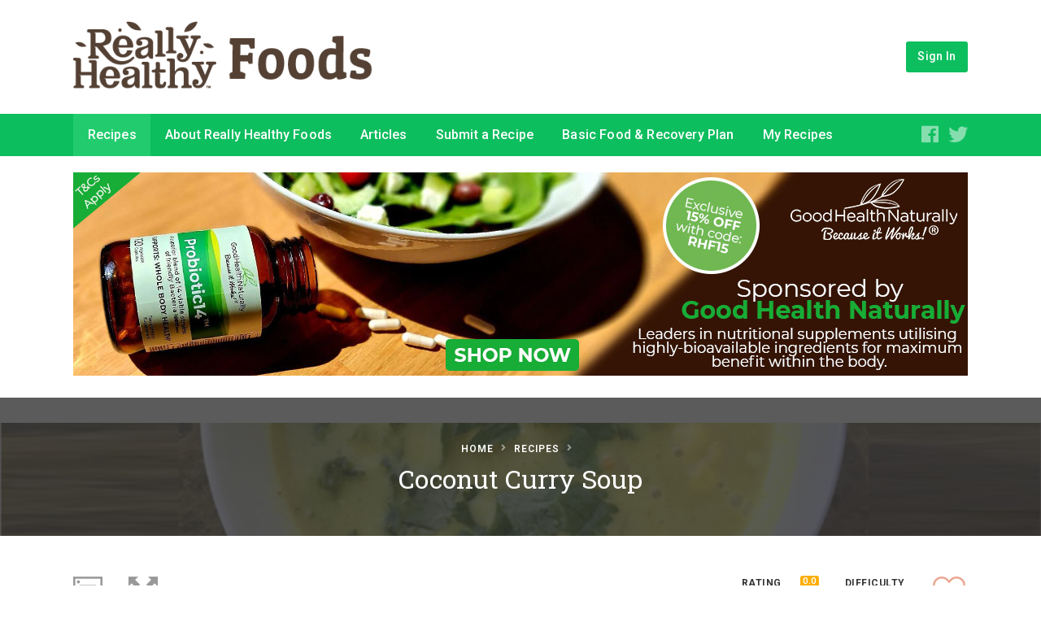

--- FILE ---
content_type: text/html; charset=UTF-8
request_url: https://reallyhealthyfoods.com/recipes/coconut-curry-soup/
body_size: 24697
content:
<!DOCTYPE html><html lang="en-US" class="no-js"><head><meta charset="UTF-8"><meta name="viewport" content="width=device-width, minimum-scale=1, maximum-scale=1"><link rel="profile" href="https://gmpg.org/xfn/11"> <script src="[data-uri]" defer></script> <script src="[data-uri]" defer></script><meta name='robots' content='index, follow, max-image-preview:large, max-snippet:-1, max-video-preview:-1' /><style>img:is([sizes="auto" i], [sizes^="auto," i]) { contain-intrinsic-size: 3000px 1500px }</style><title>Coconut Curry Soup - Really Healthy Foods</title><style id="litespeed-ccss">h1,h2,h3{overflow-wrap:break-word}ul{overflow-wrap:break-word}p{overflow-wrap:break-word}:root{--wp--preset--font-size--normal:16px;--wp--preset--font-size--huge:42px}body{--wp--preset--color--black:#000;--wp--preset--color--cyan-bluish-gray:#abb8c3;--wp--preset--color--white:#fff;--wp--preset--color--pale-pink:#f78da7;--wp--preset--color--vivid-red:#cf2e2e;--wp--preset--color--luminous-vivid-orange:#ff6900;--wp--preset--color--luminous-vivid-amber:#fcb900;--wp--preset--color--light-green-cyan:#7bdcb5;--wp--preset--color--vivid-green-cyan:#00d084;--wp--preset--color--pale-cyan-blue:#8ed1fc;--wp--preset--color--vivid-cyan-blue:#0693e3;--wp--preset--color--vivid-purple:#9b51e0;--wp--preset--gradient--vivid-cyan-blue-to-vivid-purple:linear-gradient(135deg,rgba(6,147,227,1) 0%,#9b51e0 100%);--wp--preset--gradient--light-green-cyan-to-vivid-green-cyan:linear-gradient(135deg,#7adcb4 0%,#00d082 100%);--wp--preset--gradient--luminous-vivid-amber-to-luminous-vivid-orange:linear-gradient(135deg,rgba(252,185,0,1) 0%,rgba(255,105,0,1) 100%);--wp--preset--gradient--luminous-vivid-orange-to-vivid-red:linear-gradient(135deg,rgba(255,105,0,1) 0%,#cf2e2e 100%);--wp--preset--gradient--very-light-gray-to-cyan-bluish-gray:linear-gradient(135deg,#eee 0%,#a9b8c3 100%);--wp--preset--gradient--cool-to-warm-spectrum:linear-gradient(135deg,#4aeadc 0%,#9778d1 20%,#cf2aba 40%,#ee2c82 60%,#fb6962 80%,#fef84c 100%);--wp--preset--gradient--blush-light-purple:linear-gradient(135deg,#ffceec 0%,#9896f0 100%);--wp--preset--gradient--blush-bordeaux:linear-gradient(135deg,#fecda5 0%,#fe2d2d 50%,#6b003e 100%);--wp--preset--gradient--luminous-dusk:linear-gradient(135deg,#ffcb70 0%,#c751c0 50%,#4158d0 100%);--wp--preset--gradient--pale-ocean:linear-gradient(135deg,#fff5cb 0%,#b6e3d4 50%,#33a7b5 100%);--wp--preset--gradient--electric-grass:linear-gradient(135deg,#caf880 0%,#71ce7e 100%);--wp--preset--gradient--midnight:linear-gradient(135deg,#020381 0%,#2874fc 100%);--wp--preset--duotone--dark-grayscale:url('#wp-duotone-dark-grayscale');--wp--preset--duotone--grayscale:url('#wp-duotone-grayscale');--wp--preset--duotone--purple-yellow:url('#wp-duotone-purple-yellow');--wp--preset--duotone--blue-red:url('#wp-duotone-blue-red');--wp--preset--duotone--midnight:url('#wp-duotone-midnight');--wp--preset--duotone--magenta-yellow:url('#wp-duotone-magenta-yellow');--wp--preset--duotone--purple-green:url('#wp-duotone-purple-green');--wp--preset--duotone--blue-orange:url('#wp-duotone-blue-orange');--wp--preset--font-size--small:13px;--wp--preset--font-size--medium:20px;--wp--preset--font-size--large:36px;--wp--preset--font-size--x-large:42px}.cooked-icon{display:inline-block;font:14px/1 CookedIcons;font-size:inherit;text-rendering:auto;-webkit-font-smoothing:antialiased;-moz-osx-font-smoothing:grayscale}.cooked-icon-fw{width:1.28571429em;text-align:center}.cooked-icon-heart:before{content:'\f002'}.cooked-icon-star:before{content:'\f01b'}.cooked-icon-print:before{content:'\f021'}.cooked-icon-close:before{content:'\f025'}.cooked-icon-fullscreen:before{content:'\f028'}.cooked-clearfix:after{content:"";display:table;clear:both}.cooked-fsm .cooked-fsm-mobile-nav{display:none}.cooked-button,.cooked-fsm .cooked-fsm-top{color:#fff!important;text-decoration:none!important}.cooked-button{box-sizing:border-box;display:inline-block;padding:.4rem .65rem;height:2.1rem;line-height:1.25rem;font-size:.9rem;font-weight:500;letter-spacing:.03rem;color:#fff;-moz-border-radius:3px;-webkit-border-radius:3px;border-radius:3px}.cooked-post-featured-image{max-width:100%;height:auto;border:none;display:block;margin:0 0 2rem;padding:0}body .cooked-post-featured-image img{display:block;width:100%;height:auto}.cooked-recipe-ingredients{display:block;padding:0;margin:0 0 2rem}.cooked-recipe-ingredients .cooked-heading{margin:1rem 0 .3rem;display:block;font-weight:600;font-size:1.25rem;line-height:1.5}.cooked-recipe-ingredients .cooked-heading:first-child{margin-top:0}.cooked-recipe-ingredients .cooked-ingredient{position:relative;padding:.5rem 0 0 2rem;margin:0;font-size:inherit}.cooked-recipe-ingredients .cooked-ingredient .cooked-ing-name{line-height:1.4rem;padding:1px 0}.cooked-recipe-ingredients .cooked-ingredient-checkbox{transform:scale(1);position:absolute;top:.9rem;left:0;display:inline-block;width:1rem;height:1rem;line-height:1rem;border:1px solid #ddd;border-color:rgba(0,0,0,.2);margin:0 .8rem 0 0}.cooked-recipe-directions{display:block;padding:0;margin:0 0 2rem}.cooked-recipe-directions .cooked-heading{margin:0 0 1rem;display:block;font-weight:600;font-size:1.25rem;line-height:1.5}.cooked-recipe-directions .cooked-direction{position:relative;padding:0;margin:0;font-size:inherit}.cooked-recipe-directions .cooked-direction.cooked-direction-has-number .cooked-dir-content{padding-left:2rem}.cooked-recipe-directions .cooked-direction-number{opacity:.35;position:absolute;display:inline-block;width:auto;height:1.5rem;line-height:1.5rem;font-weight:800;top:0;left:0;font-size:1.5rem}.cooked-recipe-excerpt{display:block;padding:0;margin:0 0 1rem}.cooked-recipe-info{display:block;padding:0;margin:0 0 1rem}.cooked-recipe-info>section.cooked-left>span{line-height:1.25rem;position:relative;box-sizing:border-box;vertical-align:top;margin:0 2rem 1rem 0;display:inline-block;width:auto}.cooked-recipe-info>section.cooked-right>span{line-height:1.3rem;position:relative;box-sizing:border-box;vertical-align:top;margin:0 0 1rem 2rem;display:inline-block;width:auto}.cooked-recipe-info>section.cooked-left>span:last-child{margin-right:0}.cooked-recipe-info>section.cooked-right>span:first-child{margin-left:0}.cooked-recipe-info strong{font-size:.75rem;letter-spacing:.03rem;font-weight:800;text-transform:uppercase;display:block}.cooked-recipe-info span.cooked-print,.cooked-recipe-info span.cooked-print>a{height:2rem;display:inline-block}.cooked-recipe-info span.cooked-print>a{color:rgba(0,0,0,.4)}.cooked-recipe-info span.cooked-print .cooked-icon{font-size:2.25rem;line-height:2.5rem}.cooked-recipe-info span.cooked-fsm-button{color:rgba(0,0,0,.4);height:2rem;display:inline-block}.cooked-recipe-info span.cooked-fsm-button .cooked-icon{font-size:2.25rem;line-height:2.5rem}.cooked-left{float:left;display:inline-block;width:auto}.cooked-right{float:right;display:inline-block;width:auto}.cooked-recipe-info a{box-shadow:none!important}.cooked-fsm{box-sizing:border-box;display:none;opacity:0;transform:scale(.95);position:fixed;top:0;left:0;width:100%;height:100%;background:#fff;z-index:99998}.cooked-fsm .cooked-fsm-top{font-size:1.2rem;font-weight:300;text-align:center;box-sizing:border-box;position:absolute;top:0;left:0;width:100%;color:#fff;padding:0 4rem;white-space:nowrap;overflow:hidden;text-overflow:ellipsis;line-height:3.5rem;height:3.5rem}.cooked-fsm .cooked-fsm-ingredients{box-sizing:border-box;padding:5.5rem 2rem 1rem;font-size:1rem;line-height:1.6rem;width:30%;height:100%;background:#f9f9f9;overflow-y:scroll;-webkit-overflow-scrolling:touch;position:absolute;top:0;left:0}.cooked-fsm .cooked-recipe-ingredients{margin-top:-.75rem}.cooked-fsm .cooked-recipe-ingredients .cooked-ingredient{padding:.75rem 0 0 2rem}.cooked-fsm .cooked-recipe-ingredients .cooked-heading{font-size:1.25rem}.cooked-fsm .cooked-recipe-ingredients .cooked-heading:first-child{padding-top:.75rem}.cooked-fsm .cooked-recipe-ingredients .cooked-ingredient-checkbox{top:.75rem}.cooked-fsm .cooked-fsm-directions{box-sizing:border-box;padding:5.5rem 2rem 1rem;font-size:1rem;line-height:1.6rem;width:70%;height:100%;overflow-y:scroll;-webkit-overflow-scrolling:touch;position:absolute;top:0;left:30%}.cooked-fsm .cooked-fsm-directions p{margin:0 0 1.5rem;font-size:1.2rem;line-height:1.6rem}.cooked-fsm .cooked-recipe-directions .cooked-heading{font-size:1.5rem}.cooked-fsm .cooked-recipe-directions .cooked-direction-number{font-size:1.8rem}.cooked-fsm .cooked-recipe-directions .cooked-direction.cooked-direction-has-number .cooked-dir-content{padding-left:2.3rem}.cooked-fsm .cooked-close-fsm{color:#fff;position:absolute;top:0;right:1.25rem}.cooked-fsm h2{margin:0 0 2rem;padding:0;font-size:1rem;text-transform:uppercase;letter-spacing:.05rem;font-weight:800}.cooked-fsm-directions .cooked-panel,.cooked-fsm-ingredients .cooked-panel{padding-left:1%;padding-right:2%}.cooked-fsm .cooked-fsm-mobile-nav{box-sizing:border-box;position:absolute;top:3.5rem;left:0;margin:-1px 0 0;width:100%;padding:0;line-height:3.5rem;z-index:9999999}.cooked-fsm .cooked-fsm-mobile-nav a{text-transform:uppercase;font-size:.9rem;font-weight:700;letter-spacing:.03rem;display:block;float:left;width:50%;text-align:center;color:#fff;color:rgba(255,255,255,.6);background:rgba(25,25,25,.3);box-shadow:inset -1px 0 0 0 rgba(0,0,0,.15)}.cooked-fsm .cooked-fsm-mobile-nav a.cooked-active{color:#fff}.cooked-fsm .cooked-fsm-mobile-nav a.cooked-active{box-shadow:none}.cooked-fsm .cooked-fsm-mobile-nav a:last-child{box-shadow:inset 1px 0 0 0 rgba(0,0,0,.15)}.cooked-button,.cooked-fsm .cooked-fsm-top,.cooked-fsm .cooked-fsm-mobile-nav,.cooked-fsm .cooked-fsm-mobile-nav a.cooked-active{background:#16a780}.cooked-fsm a{color:#16a780}@media screen and (max-width:750px){.cooked-recipe-info .cooked-left,.cooked-recipe-info .cooked-right{float:none;display:block;text-align:center}.cooked-recipe-info>section.cooked-right>span,.cooked-recipe-info>section.cooked-left>span{margin:.5rem 1rem 1rem}.cooked-recipe-info>section.cooked-left>span:last-child{margin-right:1rem}.cooked-recipe-info>section.cooked-right>span:first-child{margin-left:1rem}.cooked-fsm{opacity:1;transform:scale(1);top:120%}.cooked-fsm .cooked-fsm-mobile-nav{display:block}.cooked-fsm .cooked-fsm-ingredients,.cooked-fsm .cooked-fsm-directions{padding:9rem 2rem 1rem;width:100%;display:none;left:0;background:#fff}.cooked-fsm .cooked-fsm-ingredients.cooked-active{display:block}}@media screen and (max-width:520px){.cooked-fsm .cooked-fsm-directions p{font-size:1rem}.cooked-fsm .cooked-recipe-directions .cooked-heading{font-size:1.25rem}}:root{--woocommerce:#a46497;--wc-green:#7ad03a;--wc-red:#a00;--wc-orange:#ffba00;--wc-blue:#2ea2cc;--wc-primary:#a46497;--wc-primary-text:#fff;--wc-secondary:#ebe9eb;--wc-secondary-text:#515151;--wc-highlight:#77a464;--wc-highligh-text:#fff;--wc-content-bg:#fff;--wc-subtext:#767676}@media only screen and (max-width:768px){:root{--woocommerce:#a46497;--wc-green:#7ad03a;--wc-red:#a00;--wc-orange:#ffba00;--wc-blue:#2ea2cc;--wc-primary:#a46497;--wc-primary-text:#fff;--wc-secondary:#ebe9eb;--wc-secondary-text:#515151;--wc-highlight:#77a464;--wc-highligh-text:#fff;--wc-content-bg:#fff;--wc-subtext:#767676}}:root{--woocommerce:#a46497;--wc-green:#7ad03a;--wc-red:#a00;--wc-orange:#ffba00;--wc-blue:#2ea2cc;--wc-primary:#a46497;--wc-primary-text:#fff;--wc-secondary:#ebe9eb;--wc-secondary-text:#515151;--wc-highlight:#77a464;--wc-highligh-text:#fff;--wc-content-bg:#fff;--wc-subtext:#767676}.cooked-rating-stars{display:inline-block}.cooked-rating-stars>.cooked-rating-star{float:right;display:inline-block;padding-right:2px;line-height:1rem}.cooked-rating-stars>.cooked-rating-star.cooked-rating-star{opacity:1}.cooked-rating-stars>.cooked-rating-star.cooked-rating-star-empty{color:rgba(0,0,0,.25);opacity:1}.cooked-recipe-info .cooked-rating-stars{line-height:1.25rem}.cooked-recipe-info .cooked-rating-stars>.cooked-rating-star{font-size:1.25rem}.cooked-favorite-heart{font-size:2.2rem;position:relative;top:.15rem}.cooked-favorite-heart .cooked-icon{opacity:.5}.cooked-favorite-heart .cooked-icon{color:#d54e21}.cooked-rating-stars>.cooked-rating-star{color:#fdaf09}.cooked-rating-stars>.cooked-rating-star.cooked-rating-star-empty{color:rgba(0,0,0,.25)}article,header,nav,section{display:block}html{font-family:sans-serif;-webkit-text-size-adjust:100%;-ms-text-size-adjust:100%}body{margin:0}h1{font-size:2em;margin:.67em 0}strong{font-weight:700}img{border:0}html,body,div,span,h1,h2,h3,p,a,font,img,strong,ul,li{margin:0;padding:0;border:0;outline:0;font-weight:inherit;font-style:inherit;font-size:100%;font-family:inherit;vertical-align:baseline}i{font-style:italic}strong{font-weight:600}:focus{outline:0}body{color:#000;background:#fff}a,a:visited{text-decoration:none}img{max-width:100%;height:auto}.bx-clearfix:before,.bx-clearfix:after{content:"";display:table;padding:0;margin:0;height:0}.bx-clearfix:after{clear:both}.bx-clearfix{*zoom:1}.bx-button{-moz-border-radius:3px;-webkit-border-radius:3px;border-radius:3px;padding:0 .9rem;font-size:.9rem;font-weight:500;letter-spacing:.01rem;height:auto;line-height:2.4rem;display:inline-block;box-sizing:border-box;text-decoration:none!important;border:none;-webkit-appearance:none}.fab,.fas{-moz-osx-font-smoothing:grayscale;-webkit-font-smoothing:antialiased;display:inline-block;font-style:normal;font-variant:normal;text-rendering:auto;line-height:1}.fa-fw{text-align:center;width:1.25em}.fa-angle-right:before{content:"\f105"}.fa-facebook:before{content:"\f09a"}.fa-twitter:before{content:"\f099"}.fab{font-family:"Font Awesome 5 Brands"}.fas{font-family:"Font Awesome 5 Free"}.fas{font-weight:900}html{height:100%}body #basil-wrapper{display:block}html{font-size:15px;line-height:1.5em}.basil-shell{position:relative;max-width:1100px;width:92%;margin:0 auto}.basil-left{float:left}.basil-right{float:right}#basil-wrapper{position:relative}body #basil-wrapper{width:100%}#basil-header-wrapper{width:100%;position:relative}#basil-header{width:inherit;background-size:cover;background-position:center center}#basil-logo{position:absolute;left:0;top:50%}#basil-logo img{display:block;margin:0;padding:0;width:auto;max-height:100%;height:100%}#basil-header-wrapper .basil-header-right{float:right}#basil-header-wrapper .basil-header-right .basil-header-right-content{display:flex;position:absolute;right:0;height:2.4rem;top:50%;margin:-1.2rem 0 0}#basil-header-wrapper .basil-header-right-content>div{margin:0 0 0 .5rem}#basil-nav-wrapper{height:3.25rem}#basil-nav,#basil-nav>div>ul,#basil-nav>div>ul>li,#basil-nav>div>ul>li>a{line-height:3.2rem;height:3.25rem}#basil-nav>div>ul>li>a{padding:0 1.1rem}#basil-nav{float:left;width:auto}#basil-nav>div.basil-main-menu{width:auto;height:auto}#basil-nav>div>ul{width:auto;list-style:none;padding:0;margin:0;font-size:1rem;letter-spacing:.01rem}#basil-nav>div>ul>li{position:relative;display:inline-block;float:left;margin:0;padding:0;font-weight:500}#basil-nav>div>ul>li:last-child{margin-right:0}#basil-nav>div>ul>li>a{display:block}#basil-nav-wrapper .bx-social-icon{float:left;opacity:.65;font-size:1.5rem;line-height:3.3rem;display:inline-block}#basil-nav-wrapper .basil-right .bx-social-icon{margin:0 0 0 12px;opacity:.5}.basil-mobile-nav{display:none}.basil-mobile-nav{padding:20px 0}.basil-mobile-nav>li>a{font-weight:500}.basil-mobile-nav>li a{border-top:1px solid rgba(0,0,0,.075);text-align:center;display:block;font-size:1.1rem;padding:10px 5%}.basil-mobile-nav>li:first-child a{border-top:none}.basil-page-banner{position:relative;width:100%;height:auto;background-size:cover;background-position:center}.basil-page-banner .basil-banner-overlay{width:100%;height:100%;position:absolute;top:0;left:0}.basil-page-banner .basil-shell{padding:50px 0}.basil-page-banner .entry-title{font-size:40px;line-height:1.2;padding:5px 0 0;margin:0}.basil-page-banner.basil-title-centered .entry-title,.basil-page-banner.basil-title-centered .bx-breadcrumbs{text-align:center}.basil-page-banner .bx-breadcrumbs{margin:0}#basil-main{padding:3rem 0 .5rem}#basil-main article.hentry{position:relative;padding:0 0 .5rem;margin:0 0 2rem}#basil-main article.hentry.basil-content{padding-bottom:0}#basil-main img{max-width:100%;display:block;margin:0;padding:0}#basil-main p,#basil-main h2{margin:0 0 1rem;padding:0;line-height:1.5em}.bx-breadcrumbs{list-style:none;margin:0;overflow:hidden}.bx-breadcrumbs li{text-transform:uppercase;padding:0;margin:0;font-size:12px;letter-spacing:1px;font-weight:300;display:inline-block;vertical-align:middle;margin-right:5px}.bx-breadcrumbs li a{font-weight:600}.bx-breadcrumbs .bx-separator i.fas{font-size:12px;position:relative;top:-1px;opacity:.5}#basil-main .basil-main-template{margin:0 auto}@media screen and (max-width:1100px){#basil-nav{float:none;display:block;width:100%}#basil-nav>div>ul{width:100%;text-align:center}#basil-nav>div>ul>li{display:inline-block;float:none}#basil-nav-wrapper .basil-right{display:none}}@media screen and (max-width:960px){#basil-header-wrapper .basil-header-right .basil-header-right-content{right:3rem}#basil-nav-wrapper{display:none}.basil-mobile-nav{display:block}.bx-nav-collapse>ul{margin:0;padding:10px 0;width:100%;display:block;list-style:none}.bx-nav-collapse li{width:100%;display:block}.basil-shell{width:90%}}@media screen and (max-width:650px){#basil-header-wrapper .basil-header-right .basil-header-right-content{display:flex;height:0;overflow:hidden;opacity:0;right:auto;width:100%;left:0;top:100%;margin-top:10px;z-index:10000}#basil-header-wrapper .basil-header-right-content>div{min-width:100px}#basil-header-wrapper .basil-header-right-content>div:first-child{margin-left:0}#basil-header-wrapper .basil-header-right-content>div a.bx-button{width:100%;text-align:center}body.basil-header-has-buttons .bx-nav-collapse ul:first-child{padding-top:calc(2.4rem + 30px)}.basil-shell{width:85%}.basil-mobile-nav>li a{padding:10px 7.5%}}@media screen and (max-width:450px){#basil-header-wrapper .basil-header-right-content>div{min-width:100%;margin:5px 0 0}body.basil-header-has-buttons .bx-nav-collapse ul:first-child{padding-top:calc(2.4rem + 30px)}}body{background-color:##fff}html{font-size:16px}html,body{font-family:"Roboto",-apple-system,BlinkMacSystemFont,"Segoe UI",Roboto,Oxygen-Sans,Ubuntu,Cantarell,"Helvetica Neue",sans-serif}#basil-main{background-color:#fff}#basil-main{color:#333}a{color:#0083be}h1{color:#333}h2{color:#333}h3{color:#333}body h1{font-family:"Roboto Slab",-apple-system,BlinkMacSystemFont,"Segoe UI",Roboto,Oxygen-Sans,Ubuntu,Cantarell,"Helvetica Neue",sans-serif}body h2{font-family:"Roboto Slab",-apple-system,BlinkMacSystemFont,"Segoe UI",Roboto,Oxygen-Sans,Ubuntu,Cantarell,"Helvetica Neue",sans-serif}body h3{font-family:"Roboto",-apple-system,BlinkMacSystemFont,"Segoe UI",Roboto,Oxygen-Sans,Ubuntu,Cantarell,"Helvetica Neue",sans-serif}.basil-page-banner h1.entry-title{font-size:2rem;line-height:2.5rem}#basil-wrapper article.hentry h2{font-size:1.5rem;line-height:2rem}.bx-button{background:#0dbe5f!important;color:#fff!important}#basil-header{background-color:#fff;min-height:140px;max-height:140px;height:140px}#basil-header .basil-shell{min-height:140px;max-height:140px;height:140px}#basil-header-wrapper{min-height:140px;max-height:140px;height:140px}#basil-nav-wrapper{background-color:#0dbe5f}#basil-nav a{color:#fff}#basil-nav>div>ul>li.current_page_parent>a{background:#22cc6e;color:#fff}#basil-nav-wrapper .bx-social-icon{color:#fff}.basil-page-banner .entry-title,.basil-page-banner .bx-breadcrumbs,.basil-page-banner .bx-breadcrumbs a{color:#fff}.basil-banner-overlay{background-color:#333;opacity:.8}.cooked-recipe-directions .cooked-heading{font-weight:600;font-size:1rem}.attachment-cooked-large{height:600px!important;width:1100px!important}@media only screen and (max-width:700px){.attachment-cooked-large{height:500px!important;width:800px!important}}@media only screen and (max-width:400px){.attachment-cooked-large{height:300px!important;width:400px!important}}@media only screen and (max-width:300px){.attachment-cooked-large{height:200px!important;width:350px!important}}.attachment-cooked-large{object-fit:cover}.custom-logo-link{margin-top:-44px!important;width:auto;height:85px!important}#basil-logo img{height:85px!important}.cooked-button.cooked-facebook-share{background:#3b5998}.cooked-sharing-actions{display:block;padding:0;margin:0 0 2rem}.cooked-sharing-actions .cooked-sharing-wrap>span{text-decoration:none!important;font-size:.9rem;line-height:1.35rem;padding-left:2.25rem;padding-right:.8rem;position:relative}.cooked-sharing-actions .cooked-sharing-wrap>span:before{font-family:CookedIcons;position:absolute;top:.45rem;left:.55rem;font-size:1.25rem}.cooked-button.cooked-facebook-share:before{content:'\f02a'}.cooked-sharing-actions.cooked-aligned-left .cooked-sharing-wrap>span{float:left;margin:0 .75rem 0 0}@media screen and (max-width:750px){.cooked-sharing-actions.cooked-aligned-left .cooked-sharing-wrap{text-align:left;width:100%}.cooked-sharing-actions.cooked-aligned-left .cooked-sharing-wrap:before,.cooked-sharing-actions.cooked-aligned-left .cooked-sharing-wrap:after{border:none}.cooked-sharing-actions.cooked-aligned-left .cooked-sharing-wrap>span{text-align:center;float:none;display:inline-block;width:19.2%;margin:0 1% 0 0}}@media screen and (max-width:520px){.cooked-sharing-actions.cooked-aligned-left .cooked-sharing-wrap{width:102%;margin:0 -1%}.cooked-sharing-actions.cooked-aligned-left .cooked-sharing-wrap>span{width:48%;margin:0 1% 2%}}</style><script src="[data-uri]" defer></script> <link rel="canonical" href="https://reallyhealthyfoods.com/recipes/coconut-curry-soup/" /><meta property="og:locale" content="en_US" /><meta property="og:type" content="article" /><meta property="og:title" content="Coconut Curry Soup - Really Healthy Foods" /><meta property="og:description" content="This delicious recipe combines the benefits of ginger, turmeric, kale, coconut and cauliflower for a healthy, warming soup." /><meta property="og:url" content="https://reallyhealthyfoods.com/recipes/coconut-curry-soup/" /><meta property="og:site_name" content="Really Healthy Foods" /><meta property="article:modified_time" content="2022-10-06T14:57:24+00:00" /><meta property="og:image" content="https://reallyhealthyfoods.com/wp-content/uploads/2022/10/coconutcurrysoup.jpg" /><meta property="og:image:width" content="900" /><meta property="og:image:height" content="601" /><meta property="og:image:type" content="image/jpeg" /><meta name="twitter:card" content="summary_large_image" /><meta name="twitter:label1" content="Est. reading time" /><meta name="twitter:data1" content="1 minute" /> <script type="application/ld+json" class="yoast-schema-graph">{"@context":"https://schema.org","@graph":[{"@type":"WebPage","@id":"https://reallyhealthyfoods.com/recipes/coconut-curry-soup/","url":"https://reallyhealthyfoods.com/recipes/coconut-curry-soup/","name":"Coconut Curry Soup - Really Healthy Foods","isPartOf":{"@id":"https://reallyhealthyfoods.com/#website"},"primaryImageOfPage":{"@id":"https://reallyhealthyfoods.com/recipes/coconut-curry-soup/#primaryimage"},"image":{"@id":"https://reallyhealthyfoods.com/recipes/coconut-curry-soup/#primaryimage"},"thumbnailUrl":"https://reallyhealthyfoods.com/wp-content/uploads/2022/10/coconutcurrysoup.jpg","datePublished":"2022-10-06T14:04:16+00:00","dateModified":"2022-10-06T14:57:24+00:00","breadcrumb":{"@id":"https://reallyhealthyfoods.com/recipes/coconut-curry-soup/#breadcrumb"},"inLanguage":"en-US","potentialAction":[{"@type":"ReadAction","target":["https://reallyhealthyfoods.com/recipes/coconut-curry-soup/"]}]},{"@type":"ImageObject","inLanguage":"en-US","@id":"https://reallyhealthyfoods.com/recipes/coconut-curry-soup/#primaryimage","url":"https://reallyhealthyfoods.com/wp-content/uploads/2022/10/coconutcurrysoup.jpg","contentUrl":"https://reallyhealthyfoods.com/wp-content/uploads/2022/10/coconutcurrysoup.jpg","width":900,"height":601,"caption":"Coconut Curry Soup"},{"@type":"BreadcrumbList","@id":"https://reallyhealthyfoods.com/recipes/coconut-curry-soup/#breadcrumb","itemListElement":[{"@type":"ListItem","position":1,"name":"Home","item":"https://reallyhealthyfoods.com/"},{"@type":"ListItem","position":2,"name":"Recipes","item":"https://reallyhealthyfoods.com/recipe-archive/"},{"@type":"ListItem","position":3,"name":"Coconut Curry Soup"}]},{"@type":"WebSite","@id":"https://reallyhealthyfoods.com/#website","url":"https://reallyhealthyfoods.com/","name":"Really Healthy Foods","description":"Healthy recipe","publisher":{"@id":"https://reallyhealthyfoods.com/#organization"},"potentialAction":[{"@type":"SearchAction","target":{"@type":"EntryPoint","urlTemplate":"https://reallyhealthyfoods.com/?s={search_term_string}"},"query-input":{"@type":"PropertyValueSpecification","valueRequired":true,"valueName":"search_term_string"}}],"inLanguage":"en-US"},{"@type":"Organization","@id":"https://reallyhealthyfoods.com/#organization","name":"Really Healthy Foods","url":"https://reallyhealthyfoods.com/","logo":{"@type":"ImageObject","inLanguage":"en-US","@id":"https://reallyhealthyfoods.com/#/schema/logo/image/","url":"https://reallyhealthyfoods.com/wp-content/uploads/2015/03/cropped-logo-1.png","contentUrl":"https://reallyhealthyfoods.com/wp-content/uploads/2015/03/cropped-logo-1.png","width":455,"height":102,"caption":"Really Healthy Foods"},"image":{"@id":"https://reallyhealthyfoods.com/#/schema/logo/image/"}}]}</script> <link rel="alternate" type="application/rss+xml" title="Really Healthy Foods &raquo; Feed" href="https://reallyhealthyfoods.com/feed/" /><link rel="alternate" type="application/rss+xml" title="Really Healthy Foods &raquo; Comments Feed" href="https://reallyhealthyfoods.com/comments/feed/" /><link rel="alternate" type="application/rss+xml" title="Really Healthy Foods &raquo; Coconut Curry Soup Comments Feed" href="https://reallyhealthyfoods.com/recipes/coconut-curry-soup/feed/" /><meta name="description" content="This delicious recipe combines the benefits of ginger, turmeric, kale, coconut and cauliflower for a healthy, warming soup."><meta property="og:type" content="website"><meta property="og:title" content="Coconut Curry Soup"><meta property="og:description" content="This delicious recipe combines the benefits of ginger, turmeric, kale, coconut and cauliflower for a healthy, warming soup."><meta property="og:image" content="https://reallyhealthyfoods.com/wp-content/uploads/2022/10/coconutcurrysoup.jpg"><meta property="og:locale" content="en_US"><meta property="og:url" content="https://reallyhealthyfoods.com/recipes/coconut-curry-soup/"><meta property="fb:app_id" content="352314112656420"><link rel="amphtml" href="https://reallyhealthyfoods.com/recipes/coconut-curry-soup/?amp">		 <script src="//www.googletagmanager.com/gtag/js?id=G-DDRJL1WY0S"  data-cfasync="false" data-wpfc-render="false" type="text/javascript" async></script> <script data-cfasync="false" data-wpfc-render="false" type="text/javascript">var em_version = '8.7.1';
				var em_track_user = true;
				var em_no_track_reason = '';
								var ExactMetricsDefaultLocations = {"page_location":"https:\/\/reallyhealthyfoods.com\/recipes\/coconut-curry-soup\/","page_referrer":"https:\/\/reallyhealthyfoods.com\/cp_recipe-sitemap.xml"};
								if ( typeof ExactMetricsPrivacyGuardFilter === 'function' ) {
					var ExactMetricsLocations = (typeof ExactMetricsExcludeQuery === 'object') ? ExactMetricsPrivacyGuardFilter( ExactMetricsExcludeQuery ) : ExactMetricsPrivacyGuardFilter( ExactMetricsDefaultLocations );
				} else {
					var ExactMetricsLocations = (typeof ExactMetricsExcludeQuery === 'object') ? ExactMetricsExcludeQuery : ExactMetricsDefaultLocations;
				}

								var disableStrs = [
										'ga-disable-G-DDRJL1WY0S',
									];

				/* Function to detect opted out users */
				function __gtagTrackerIsOptedOut() {
					for (var index = 0; index < disableStrs.length; index++) {
						if (document.cookie.indexOf(disableStrs[index] + '=true') > -1) {
							return true;
						}
					}

					return false;
				}

				/* Disable tracking if the opt-out cookie exists. */
				if (__gtagTrackerIsOptedOut()) {
					for (var index = 0; index < disableStrs.length; index++) {
						window[disableStrs[index]] = true;
					}
				}

				/* Opt-out function */
				function __gtagTrackerOptout() {
					for (var index = 0; index < disableStrs.length; index++) {
						document.cookie = disableStrs[index] + '=true; expires=Thu, 31 Dec 2099 23:59:59 UTC; path=/';
						window[disableStrs[index]] = true;
					}
				}

				if ('undefined' === typeof gaOptout) {
					function gaOptout() {
						__gtagTrackerOptout();
					}
				}
								window.dataLayer = window.dataLayer || [];

				window.ExactMetricsDualTracker = {
					helpers: {},
					trackers: {},
				};
				if (em_track_user) {
					function __gtagDataLayer() {
						dataLayer.push(arguments);
					}

					function __gtagTracker(type, name, parameters) {
						if (!parameters) {
							parameters = {};
						}

						if (parameters.send_to) {
							__gtagDataLayer.apply(null, arguments);
							return;
						}

						if (type === 'event') {
														parameters.send_to = exactmetrics_frontend.v4_id;
							var hookName = name;
							if (typeof parameters['event_category'] !== 'undefined') {
								hookName = parameters['event_category'] + ':' + name;
							}

							if (typeof ExactMetricsDualTracker.trackers[hookName] !== 'undefined') {
								ExactMetricsDualTracker.trackers[hookName](parameters);
							} else {
								__gtagDataLayer('event', name, parameters);
							}
							
						} else {
							__gtagDataLayer.apply(null, arguments);
						}
					}

					__gtagTracker('js', new Date());
					__gtagTracker('set', {
						'developer_id.dNDMyYj': true,
											});
					if ( ExactMetricsLocations.page_location ) {
						__gtagTracker('set', ExactMetricsLocations);
					}
										__gtagTracker('config', 'G-DDRJL1WY0S', {"forceSSL":"true","link_attribution":"true"} );
															window.gtag = __gtagTracker;										(function () {
						/* https://developers.google.com/analytics/devguides/collection/analyticsjs/ */
						/* ga and __gaTracker compatibility shim. */
						var noopfn = function () {
							return null;
						};
						var newtracker = function () {
							return new Tracker();
						};
						var Tracker = function () {
							return null;
						};
						var p = Tracker.prototype;
						p.get = noopfn;
						p.set = noopfn;
						p.send = function () {
							var args = Array.prototype.slice.call(arguments);
							args.unshift('send');
							__gaTracker.apply(null, args);
						};
						var __gaTracker = function () {
							var len = arguments.length;
							if (len === 0) {
								return;
							}
							var f = arguments[len - 1];
							if (typeof f !== 'object' || f === null || typeof f.hitCallback !== 'function') {
								if ('send' === arguments[0]) {
									var hitConverted, hitObject = false, action;
									if ('event' === arguments[1]) {
										if ('undefined' !== typeof arguments[3]) {
											hitObject = {
												'eventAction': arguments[3],
												'eventCategory': arguments[2],
												'eventLabel': arguments[4],
												'value': arguments[5] ? arguments[5] : 1,
											}
										}
									}
									if ('pageview' === arguments[1]) {
										if ('undefined' !== typeof arguments[2]) {
											hitObject = {
												'eventAction': 'page_view',
												'page_path': arguments[2],
											}
										}
									}
									if (typeof arguments[2] === 'object') {
										hitObject = arguments[2];
									}
									if (typeof arguments[5] === 'object') {
										Object.assign(hitObject, arguments[5]);
									}
									if ('undefined' !== typeof arguments[1].hitType) {
										hitObject = arguments[1];
										if ('pageview' === hitObject.hitType) {
											hitObject.eventAction = 'page_view';
										}
									}
									if (hitObject) {
										action = 'timing' === arguments[1].hitType ? 'timing_complete' : hitObject.eventAction;
										hitConverted = mapArgs(hitObject);
										__gtagTracker('event', action, hitConverted);
									}
								}
								return;
							}

							function mapArgs(args) {
								var arg, hit = {};
								var gaMap = {
									'eventCategory': 'event_category',
									'eventAction': 'event_action',
									'eventLabel': 'event_label',
									'eventValue': 'event_value',
									'nonInteraction': 'non_interaction',
									'timingCategory': 'event_category',
									'timingVar': 'name',
									'timingValue': 'value',
									'timingLabel': 'event_label',
									'page': 'page_path',
									'location': 'page_location',
									'title': 'page_title',
									'referrer' : 'page_referrer',
								};
								for (arg in args) {
																		if (!(!args.hasOwnProperty(arg) || !gaMap.hasOwnProperty(arg))) {
										hit[gaMap[arg]] = args[arg];
									} else {
										hit[arg] = args[arg];
									}
								}
								return hit;
							}

							try {
								f.hitCallback();
							} catch (ex) {
							}
						};
						__gaTracker.create = newtracker;
						__gaTracker.getByName = newtracker;
						__gaTracker.getAll = function () {
							return [];
						};
						__gaTracker.remove = noopfn;
						__gaTracker.loaded = true;
						window['__gaTracker'] = __gaTracker;
					})();
									} else {
										console.log("");
					(function () {
						function __gtagTracker() {
							return null;
						}

						window['__gtagTracker'] = __gtagTracker;
						window['gtag'] = __gtagTracker;
					})();
									}</script> <link rel='stylesheet' id='litespeed-cache-dummy-css' href='https://reallyhealthyfoods.com/wp-content/plugins/litespeed-cache/assets/css/litespeed-dummy.css' type='text/css' media='all' /><link data-asynced="1" as="style" onload="this.onload=null;this.rel='stylesheet'"  rel='preload' id='wp-block-library-css' href='https://reallyhealthyfoods.com/wp-includes/css/dist/block-library/style.min.css' type='text/css' media='all' /><noscript><link rel='stylesheet' href='https://reallyhealthyfoods.com/wp-includes/css/dist/block-library/style.min.css' type='text/css' media='all' /></noscript><style id='classic-theme-styles-inline-css' type='text/css'>/*! This file is auto-generated */
.wp-block-button__link{color:#fff;background-color:#32373c;border-radius:9999px;box-shadow:none;text-decoration:none;padding:calc(.667em + 2px) calc(1.333em + 2px);font-size:1.125em}.wp-block-file__button{background:#32373c;color:#fff;text-decoration:none}</style><style id='global-styles-inline-css' type='text/css'>:root{--wp--preset--aspect-ratio--square: 1;--wp--preset--aspect-ratio--4-3: 4/3;--wp--preset--aspect-ratio--3-4: 3/4;--wp--preset--aspect-ratio--3-2: 3/2;--wp--preset--aspect-ratio--2-3: 2/3;--wp--preset--aspect-ratio--16-9: 16/9;--wp--preset--aspect-ratio--9-16: 9/16;--wp--preset--color--black: #000000;--wp--preset--color--cyan-bluish-gray: #abb8c3;--wp--preset--color--white: #ffffff;--wp--preset--color--pale-pink: #f78da7;--wp--preset--color--vivid-red: #cf2e2e;--wp--preset--color--luminous-vivid-orange: #ff6900;--wp--preset--color--luminous-vivid-amber: #fcb900;--wp--preset--color--light-green-cyan: #7bdcb5;--wp--preset--color--vivid-green-cyan: #00d084;--wp--preset--color--pale-cyan-blue: #8ed1fc;--wp--preset--color--vivid-cyan-blue: #0693e3;--wp--preset--color--vivid-purple: #9b51e0;--wp--preset--gradient--vivid-cyan-blue-to-vivid-purple: linear-gradient(135deg,rgba(6,147,227,1) 0%,rgb(155,81,224) 100%);--wp--preset--gradient--light-green-cyan-to-vivid-green-cyan: linear-gradient(135deg,rgb(122,220,180) 0%,rgb(0,208,130) 100%);--wp--preset--gradient--luminous-vivid-amber-to-luminous-vivid-orange: linear-gradient(135deg,rgba(252,185,0,1) 0%,rgba(255,105,0,1) 100%);--wp--preset--gradient--luminous-vivid-orange-to-vivid-red: linear-gradient(135deg,rgba(255,105,0,1) 0%,rgb(207,46,46) 100%);--wp--preset--gradient--very-light-gray-to-cyan-bluish-gray: linear-gradient(135deg,rgb(238,238,238) 0%,rgb(169,184,195) 100%);--wp--preset--gradient--cool-to-warm-spectrum: linear-gradient(135deg,rgb(74,234,220) 0%,rgb(151,120,209) 20%,rgb(207,42,186) 40%,rgb(238,44,130) 60%,rgb(251,105,98) 80%,rgb(254,248,76) 100%);--wp--preset--gradient--blush-light-purple: linear-gradient(135deg,rgb(255,206,236) 0%,rgb(152,150,240) 100%);--wp--preset--gradient--blush-bordeaux: linear-gradient(135deg,rgb(254,205,165) 0%,rgb(254,45,45) 50%,rgb(107,0,62) 100%);--wp--preset--gradient--luminous-dusk: linear-gradient(135deg,rgb(255,203,112) 0%,rgb(199,81,192) 50%,rgb(65,88,208) 100%);--wp--preset--gradient--pale-ocean: linear-gradient(135deg,rgb(255,245,203) 0%,rgb(182,227,212) 50%,rgb(51,167,181) 100%);--wp--preset--gradient--electric-grass: linear-gradient(135deg,rgb(202,248,128) 0%,rgb(113,206,126) 100%);--wp--preset--gradient--midnight: linear-gradient(135deg,rgb(2,3,129) 0%,rgb(40,116,252) 100%);--wp--preset--font-size--small: 13px;--wp--preset--font-size--medium: 20px;--wp--preset--font-size--large: 36px;--wp--preset--font-size--x-large: 42px;--wp--preset--spacing--20: 0.44rem;--wp--preset--spacing--30: 0.67rem;--wp--preset--spacing--40: 1rem;--wp--preset--spacing--50: 1.5rem;--wp--preset--spacing--60: 2.25rem;--wp--preset--spacing--70: 3.38rem;--wp--preset--spacing--80: 5.06rem;--wp--preset--shadow--natural: 6px 6px 9px rgba(0, 0, 0, 0.2);--wp--preset--shadow--deep: 12px 12px 50px rgba(0, 0, 0, 0.4);--wp--preset--shadow--sharp: 6px 6px 0px rgba(0, 0, 0, 0.2);--wp--preset--shadow--outlined: 6px 6px 0px -3px rgba(255, 255, 255, 1), 6px 6px rgba(0, 0, 0, 1);--wp--preset--shadow--crisp: 6px 6px 0px rgba(0, 0, 0, 1);}:where(.is-layout-flex){gap: 0.5em;}:where(.is-layout-grid){gap: 0.5em;}body .is-layout-flex{display: flex;}.is-layout-flex{flex-wrap: wrap;align-items: center;}.is-layout-flex > :is(*, div){margin: 0;}body .is-layout-grid{display: grid;}.is-layout-grid > :is(*, div){margin: 0;}:where(.wp-block-columns.is-layout-flex){gap: 2em;}:where(.wp-block-columns.is-layout-grid){gap: 2em;}:where(.wp-block-post-template.is-layout-flex){gap: 1.25em;}:where(.wp-block-post-template.is-layout-grid){gap: 1.25em;}.has-black-color{color: var(--wp--preset--color--black) !important;}.has-cyan-bluish-gray-color{color: var(--wp--preset--color--cyan-bluish-gray) !important;}.has-white-color{color: var(--wp--preset--color--white) !important;}.has-pale-pink-color{color: var(--wp--preset--color--pale-pink) !important;}.has-vivid-red-color{color: var(--wp--preset--color--vivid-red) !important;}.has-luminous-vivid-orange-color{color: var(--wp--preset--color--luminous-vivid-orange) !important;}.has-luminous-vivid-amber-color{color: var(--wp--preset--color--luminous-vivid-amber) !important;}.has-light-green-cyan-color{color: var(--wp--preset--color--light-green-cyan) !important;}.has-vivid-green-cyan-color{color: var(--wp--preset--color--vivid-green-cyan) !important;}.has-pale-cyan-blue-color{color: var(--wp--preset--color--pale-cyan-blue) !important;}.has-vivid-cyan-blue-color{color: var(--wp--preset--color--vivid-cyan-blue) !important;}.has-vivid-purple-color{color: var(--wp--preset--color--vivid-purple) !important;}.has-black-background-color{background-color: var(--wp--preset--color--black) !important;}.has-cyan-bluish-gray-background-color{background-color: var(--wp--preset--color--cyan-bluish-gray) !important;}.has-white-background-color{background-color: var(--wp--preset--color--white) !important;}.has-pale-pink-background-color{background-color: var(--wp--preset--color--pale-pink) !important;}.has-vivid-red-background-color{background-color: var(--wp--preset--color--vivid-red) !important;}.has-luminous-vivid-orange-background-color{background-color: var(--wp--preset--color--luminous-vivid-orange) !important;}.has-luminous-vivid-amber-background-color{background-color: var(--wp--preset--color--luminous-vivid-amber) !important;}.has-light-green-cyan-background-color{background-color: var(--wp--preset--color--light-green-cyan) !important;}.has-vivid-green-cyan-background-color{background-color: var(--wp--preset--color--vivid-green-cyan) !important;}.has-pale-cyan-blue-background-color{background-color: var(--wp--preset--color--pale-cyan-blue) !important;}.has-vivid-cyan-blue-background-color{background-color: var(--wp--preset--color--vivid-cyan-blue) !important;}.has-vivid-purple-background-color{background-color: var(--wp--preset--color--vivid-purple) !important;}.has-black-border-color{border-color: var(--wp--preset--color--black) !important;}.has-cyan-bluish-gray-border-color{border-color: var(--wp--preset--color--cyan-bluish-gray) !important;}.has-white-border-color{border-color: var(--wp--preset--color--white) !important;}.has-pale-pink-border-color{border-color: var(--wp--preset--color--pale-pink) !important;}.has-vivid-red-border-color{border-color: var(--wp--preset--color--vivid-red) !important;}.has-luminous-vivid-orange-border-color{border-color: var(--wp--preset--color--luminous-vivid-orange) !important;}.has-luminous-vivid-amber-border-color{border-color: var(--wp--preset--color--luminous-vivid-amber) !important;}.has-light-green-cyan-border-color{border-color: var(--wp--preset--color--light-green-cyan) !important;}.has-vivid-green-cyan-border-color{border-color: var(--wp--preset--color--vivid-green-cyan) !important;}.has-pale-cyan-blue-border-color{border-color: var(--wp--preset--color--pale-cyan-blue) !important;}.has-vivid-cyan-blue-border-color{border-color: var(--wp--preset--color--vivid-cyan-blue) !important;}.has-vivid-purple-border-color{border-color: var(--wp--preset--color--vivid-purple) !important;}.has-vivid-cyan-blue-to-vivid-purple-gradient-background{background: var(--wp--preset--gradient--vivid-cyan-blue-to-vivid-purple) !important;}.has-light-green-cyan-to-vivid-green-cyan-gradient-background{background: var(--wp--preset--gradient--light-green-cyan-to-vivid-green-cyan) !important;}.has-luminous-vivid-amber-to-luminous-vivid-orange-gradient-background{background: var(--wp--preset--gradient--luminous-vivid-amber-to-luminous-vivid-orange) !important;}.has-luminous-vivid-orange-to-vivid-red-gradient-background{background: var(--wp--preset--gradient--luminous-vivid-orange-to-vivid-red) !important;}.has-very-light-gray-to-cyan-bluish-gray-gradient-background{background: var(--wp--preset--gradient--very-light-gray-to-cyan-bluish-gray) !important;}.has-cool-to-warm-spectrum-gradient-background{background: var(--wp--preset--gradient--cool-to-warm-spectrum) !important;}.has-blush-light-purple-gradient-background{background: var(--wp--preset--gradient--blush-light-purple) !important;}.has-blush-bordeaux-gradient-background{background: var(--wp--preset--gradient--blush-bordeaux) !important;}.has-luminous-dusk-gradient-background{background: var(--wp--preset--gradient--luminous-dusk) !important;}.has-pale-ocean-gradient-background{background: var(--wp--preset--gradient--pale-ocean) !important;}.has-electric-grass-gradient-background{background: var(--wp--preset--gradient--electric-grass) !important;}.has-midnight-gradient-background{background: var(--wp--preset--gradient--midnight) !important;}.has-small-font-size{font-size: var(--wp--preset--font-size--small) !important;}.has-medium-font-size{font-size: var(--wp--preset--font-size--medium) !important;}.has-large-font-size{font-size: var(--wp--preset--font-size--large) !important;}.has-x-large-font-size{font-size: var(--wp--preset--font-size--x-large) !important;}
:where(.wp-block-post-template.is-layout-flex){gap: 1.25em;}:where(.wp-block-post-template.is-layout-grid){gap: 1.25em;}
:where(.wp-block-columns.is-layout-flex){gap: 2em;}:where(.wp-block-columns.is-layout-grid){gap: 2em;}
:root :where(.wp-block-pullquote){font-size: 1.5em;line-height: 1.6;}</style><link data-asynced="1" as="style" onload="this.onload=null;this.rel='stylesheet'"  rel='preload' id='contact-form-7-css' href='https://reallyhealthyfoods.com/wp-content/plugins/contact-form-7/includes/css/styles.css' type='text/css' media='all' /><noscript><link rel='stylesheet' href='https://reallyhealthyfoods.com/wp-content/plugins/contact-form-7/includes/css/styles.css' type='text/css' media='all' /></noscript><link data-asynced="1" as="style" onload="this.onload=null;this.rel='stylesheet'"  rel='preload' id='cooked-essentials-css' href='https://reallyhealthyfoods.com/wp-content/plugins/cooked/assets/admin/css/essentials.min.css' type='text/css' media='all' /><noscript><link rel='stylesheet' href='https://reallyhealthyfoods.com/wp-content/plugins/cooked/assets/admin/css/essentials.min.css' type='text/css' media='all' /></noscript><link data-asynced="1" as="style" onload="this.onload=null;this.rel='stylesheet'"  rel='preload' id='cooked-icons-css' href='https://reallyhealthyfoods.com/wp-content/plugins/cooked/assets/css/icons.min.css' type='text/css' media='all' /><noscript><link rel='stylesheet' href='https://reallyhealthyfoods.com/wp-content/plugins/cooked/assets/css/icons.min.css' type='text/css' media='all' /></noscript><link data-asynced="1" as="style" onload="this.onload=null;this.rel='stylesheet'"  rel='preload' id='cooked-styling-css' href='https://reallyhealthyfoods.com/wp-content/plugins/cooked/assets/css/style.min.css' type='text/css' media='all' /><noscript><link rel='stylesheet' href='https://reallyhealthyfoods.com/wp-content/plugins/cooked/assets/css/style.min.css' type='text/css' media='all' /></noscript><style id='cooked-styling-inline-css' type='text/css'>/* Main Color */.cooked-button,.cooked-fsm .cooked-fsm-top,.cooked-fsm .cooked-fsm-mobile-nav,.cooked-fsm .cooked-fsm-mobile-nav a.cooked-active,.cooked-browse-search-button,.cooked-icon-loading,.cooked-progress span,.cooked-recipe-search .cooked-taxonomy-selected,.cooked-recipe-card-modern:hover .cooked-recipe-card-sep,.cooked-recipe-card-modern-centered:hover .cooked-recipe-card-sep { background:#16a780; }.cooked-timer-obj,.cooked-fsm a { color:#16a780; }/* Main Color Darker */.cooked-button:hover,.cooked-recipe-search .cooked-taxonomy-selected:hover,.cooked-browse-search-button:hover { background:#1b9371; }
@media screen and ( max-width: 1000px ) {#cooked-timers-wrap { width:90%; margin:0 -45% 0 0; }.cooked-recipe-grid,.cooked-recipe-term-grid { margin:3% -1.5%; width: 103%; }.cooked-term-block.cooked-col-25,.cooked-recipe-grid.cooked-columns-3 .cooked-recipe,.cooked-recipe-grid.cooked-columns-4 .cooked-recipe,.cooked-recipe-grid.cooked-columns-5 .cooked-recipe,.cooked-recipe-grid.cooked-columns-6 .cooked-recipe { width: 47%; margin: 0 1.5% 3%; padding: 0; }}@media screen and ( max-width: 750px ) {.cooked-recipe-grid,.cooked-recipe-term-grid { margin:5% -2.5%; width:105%; }.cooked-term-block.cooked-col-25,.cooked-recipe-grid.cooked-columns-2 .cooked-recipe,.cooked-recipe-grid.cooked-columns-3 .cooked-recipe,.cooked-recipe-grid.cooked-columns-4 .cooked-recipe,.cooked-recipe-grid.cooked-columns-5 .cooked-recipe,.cooked-recipe-grid.cooked-columns-6 .cooked-recipe.cooked-recipe-grid .cooked-recipe { width:95%; margin:0 2.5% 5%; padding:0; }.cooked-recipe-info .cooked-left, .cooked-recipe-info .cooked-right { float:none; display:block; text-align:center; }.cooked-recipe-info > section.cooked-right > span, .cooked-recipe-info > section.cooked-left > span { margin:0.5rem 1rem 1rem; }.cooked-recipe-info > section.cooked-left > span:last-child, .cooked-recipe-info > span:last-child { margin-right:1rem; }.cooked-recipe-info > section.cooked-right > span:first-child { margin-left:1rem; }.cooked-recipe-search .cooked-fields-wrap { padding:0; display:block; }.cooked-recipe-search .cooked-fields-wrap > .cooked-browse-search { width:100%; max-width:100%; border-right:1px solid rgba(0,0,0,.15); margin:2% 0; }.cooked-recipe-search .cooked-fields-wrap.cooked-1-search-fields .cooked-browse-select-block { width:100%; left:0; }.cooked-recipe-search .cooked-fields-wrap > .cooked-field-wrap-select { display:block; width:100%; }.cooked-recipe-search .cooked-sortby-wrap { display:block; position:relative; width:68%; right:auto; top:auto; float:left; margin:0; }.cooked-recipe-search .cooked-sortby-wrap > select { position:absolute; width:100%; border:1px solid rgba(0,0,0,.15); }.cooked-recipe-search .cooked-browse-search-button { width:30%; right:auto; position:relative; display:block; float:right; }.cooked-recipe-search .cooked-browse-select-block { top:3rem; left:-1px; width:calc( 100% + 2px ) !important; border-radius:0 0 10px 10px; max-height:16rem; overflow:auto; transform:translate3d(0,-1px,0); }.cooked-recipe-search .cooked-fields-wrap.cooked-1-search-fields .cooked-browse-select-block { width:100%; padding:1.5rem; }.cooked-recipe-search .cooked-fields-wrap.cooked-2-search-fields .cooked-browse-select-block { width:100%; padding:1.5rem; }.cooked-recipe-search .cooked-fields-wrap.cooked-3-search-fields .cooked-browse-select-block { width:100%; padding:1.5rem; }.cooked-recipe-search .cooked-fields-wrap.cooked-4-search-fields .cooked-browse-select-block { width:100%; padding:1.5rem; }.cooked-recipe-search .cooked-browse-select-block { flex-wrap:wrap; max-height:20rem; }.cooked-recipe-search .cooked-browse-select-block .cooked-tax-column { width:100%; min-width:100%; padding:0 0 1.5rem; }.cooked-recipe-search .cooked-browse-select-block .cooked-tax-column > div { max-height:none; }.cooked-recipe-search .cooked-browse-select-block .cooked-tax-column:last-child { padding:0; }.cooked-recipe-search .cooked-fields-wrap.cooked-1-search-fields .cooked-browse-select-block .cooked-tax-column { width:100%; }.cooked-recipe-search .cooked-fields-wrap.cooked-2-search-fields .cooked-browse-select-block .cooked-tax-column { width:100%; }.cooked-recipe-search .cooked-fields-wrap.cooked-3-search-fields .cooked-browse-select-block .cooked-tax-column { width:100%; }.cooked-recipe-search .cooked-fields-wrap.cooked-4-search-fields .cooked-browse-select-block .cooked-tax-column { width:100%; }#cooked-timers-wrap { width:20rem; right:50%; margin:0 -10rem 0 0; transform:translate3d(0,11.2em,0); }#cooked-timers-wrap.cooked-multiples { margin:0; right:0; border-radius:10px 0 0 0; width:20rem; }#cooked-timers-wrap .cooked-timer-block { padding-left:3.25rem; }#cooked-timers-wrap .cooked-timer-block.cooked-visible { padding-top:1rem; line-height:1.5rem; padding-left:3.25rem; }#cooked-timers-wrap .cooked-timer-block .cooked-timer-step { font-size:0.9rem; }#cooked-timers-wrap .cooked-timer-block .cooked-timer-desc { font-size:1rem; padding:0; }#cooked-timers-wrap .cooked-timer-block .cooked-timer-obj { top:auto; right:auto; width:auto; font-size:1.5rem; line-height:2rem; }#cooked-timers-wrap .cooked-timer-block .cooked-timer-obj > i.cooked-icon { font-size:1.5rem; width:1.3rem; margin-right:0.5rem; }#cooked-timers-wrap .cooked-timer-block i.cooked-icon-times { line-height:1rem; font-size:1rem; top:1.4rem; left:1.2rem; }body.cooked-fsm-active #cooked-timers-wrap { bottom:0; }/* "Slide up" on mobile */.cooked-fsm { opacity:1; transform:scale(1); top:120%; }.cooked-fsm.cooked-active { top:0; }.cooked-fsm .cooked-fsm-mobile-nav { display:block; }.cooked-fsm .cooked-fsm-ingredients,.cooked-fsm .cooked-fsm-directions-wrap { padding:9rem 2rem 1rem; width:100%; display:none; left:0; background:#fff; }.cooked-fsm .cooked-fsm-ingredients.cooked-active,.cooked-fsm .cooked-fsm-directions-wrap.cooked-active { display:block; }.cooked-fsm {-webkit-transition: all 350ms cubic-bezier(0.420, 0.000, 0.150, 1.000);-moz-transition: all 350ms cubic-bezier(0.420, 0.000, 0.150, 1.000);-o-transition: all 350ms cubic-bezier(0.420, 0.000, 0.150, 1.000);transition: all 350ms cubic-bezier(0.420, 0.000, 0.150, 1.000);}}@media screen and ( max-width: 520px ) {.cooked-fsm .cooked-fsm-directions p { font-size:1rem; }.cooked-fsm .cooked-recipe-directions .cooked-heading { font-size:1.25rem; }#cooked-timers-wrap { width:100%; right:0; margin:0; border-radius:0; }.cooked-recipe-search .cooked-fields-wrap > .cooked-browse-search { margin:3% 0; }.cooked-recipe-search .cooked-sortby-wrap { width:67%; }}</style><link data-asynced="1" as="style" onload="this.onload=null;this.rel='stylesheet'"  rel='preload' id='cooked-add-recipe-css-css' href='https://reallyhealthyfoods.com/wp-content/plugins/cooked-pro/modules/add-recipe/add-recipe.min.css' type='text/css' media='all' /><noscript><link rel='stylesheet' href='https://reallyhealthyfoods.com/wp-content/plugins/cooked-pro/modules/add-recipe/add-recipe.min.css' type='text/css' media='all' /></noscript><link data-asynced="1" as="style" onload="this.onload=null;this.rel='stylesheet'"  rel='preload' id='cooked-dropzone-css' href='https://reallyhealthyfoods.com/wp-content/plugins/cooked-pro/modules/dropzone/dropzone.min.css' type='text/css' media='all' /><noscript><link rel='stylesheet' href='https://reallyhealthyfoods.com/wp-content/plugins/cooked-pro/modules/dropzone/dropzone.min.css' type='text/css' media='all' /></noscript><link data-asynced="1" as="style" onload="this.onload=null;this.rel='stylesheet'"  rel='preload' id='cooked-interactions-css-css' href='https://reallyhealthyfoods.com/wp-content/plugins/cooked-pro/modules/interactions/interactions.min.css' type='text/css' media='all' /><noscript><link rel='stylesheet' href='https://reallyhealthyfoods.com/wp-content/plugins/cooked-pro/modules/interactions/interactions.min.css' type='text/css' media='all' /></noscript><link data-asynced="1" as="style" onload="this.onload=null;this.rel='stylesheet'"  rel='preload' id='cooked-list-styles-css-css' href='https://reallyhealthyfoods.com/wp-content/plugins/cooked-pro/modules/list-styles/list-styles.min.css' type='text/css' media='all' /><noscript><link rel='stylesheet' href='https://reallyhealthyfoods.com/wp-content/plugins/cooked-pro/modules/list-styles/list-styles.min.css' type='text/css' media='all' /></noscript><link data-asynced="1" as="style" onload="this.onload=null;this.rel='stylesheet'"  rel='preload' id='cooked-next-previous-css-css' href='https://reallyhealthyfoods.com/wp-content/plugins/cooked-pro/modules/next-previous/next-previous.min.css' type='text/css' media='all' /><noscript><link rel='stylesheet' href='https://reallyhealthyfoods.com/wp-content/plugins/cooked-pro/modules/next-previous/next-previous.min.css' type='text/css' media='all' /></noscript><link data-asynced="1" as="style" onload="this.onload=null;this.rel='stylesheet'"  rel='preload' id='cooked-pagination-css-css' href='https://reallyhealthyfoods.com/wp-content/plugins/cooked-pro/modules/pagination/pagination.min.css' type='text/css' media='all' /><noscript><link rel='stylesheet' href='https://reallyhealthyfoods.com/wp-content/plugins/cooked-pro/modules/pagination/pagination.min.css' type='text/css' media='all' /></noscript><link data-asynced="1" as="style" onload="this.onload=null;this.rel='stylesheet'"  rel='preload' id='cooked-profiles-css-css' href='https://reallyhealthyfoods.com/wp-content/plugins/cooked-pro/modules/profiles/profiles.min.css' type='text/css' media='all' /><noscript><link rel='stylesheet' href='https://reallyhealthyfoods.com/wp-content/plugins/cooked-pro/modules/profiles/profiles.min.css' type='text/css' media='all' /></noscript><link data-asynced="1" as="style" onload="this.onload=null;this.rel='stylesheet'"  rel='preload' id='cooked-pro-general-css-css' href='https://reallyhealthyfoods.com/wp-content/plugins/cooked-pro/assets/css/general.min.css' type='text/css' media='all' /><noscript><link rel='stylesheet' href='https://reallyhealthyfoods.com/wp-content/plugins/cooked-pro/assets/css/general.min.css' type='text/css' media='all' /></noscript><style id='cooked-pro-general-css-inline-css' type='text/css'>/* Front-end Fields */.cooked-fe-form input[type="password"]:focus,.cooked-fe-form input[type="email"]:focus,.cooked-fe-form input[type="tel"]:focus,.cooked-fe-form input[type="text"]:focus,.cooked-fe-form input[type="number"]:focus,.cooked-fe-form select:focus { border-color:#16a780 !important; }/* Nutrition Label Color */#cooked-nutrition-label strong.cooked-nut-label { color:#16a780; }/* Embed Button */.cooked-button.cooked-embed-share { background:#16a780; }.cooked-button.cooked-embed-share:hover { background:#1b9371; }.cooked-sharing-actions.cooked-minimal-style .cooked-button.cooked-embed-share:hover { background:#1b9371; border-color:#1b9371; }/* Favorite Heart */.cooked-favorite-heart .cooked-icon { color:#d54e21; }.cooked-recipe-full .cooked-recipe-info .cooked-favorite .cooked-favorite-heart.cooked-is-favorite .cooked-icon,.cooked-recipe-full .cooked-recipe-info .cooked-favorite .cooked-favorite-heart.cooked-is-favorite:hover .cooked-icon { color:#d54e21; }/* Rating Stars */.cooked-rating-stars > .cooked-rating-star, .cooked-rating-stars > .cooked-rating-star:hover { color:#fdaf09; }.cooked-rating-stars > .cooked-rating-star.cooked-rating-star-empty,.cooked-ratable .cooked-rating-stars.cooked-user-rated > .cooked-rating-star.cooked-rating-star-empty { color:rgba(0,0,0,0.25); }.cooked-ratable .cooked-rating-stars.cooked-user-rated > .cooked-rating-star { color:#ed8a00; }.cooked-ratable .cooked-rating-stars > .cooked-rating-star:hover ~ .cooked-rating-star,.cooked-ratable .cooked-rating-stars > .cooked-rating-star:hover ~ .cooked-rating-star.cooked-rating-star-empty,.cooked-ratable .cooked-rating-stars > .cooked-rating-star.cooked-rating-star-empty:hover,.cooked-ratable .cooked-rating-stars > .cooked-rating-star.cooked-rating-star-empty:hover ~ .cooked-rating-star,.cooked-ratable .cooked-rating-stars > .cooked-rating-star.cooked-rating-star-empty:hover ~ .cooked-rating-star.cooked-rating-star-empty { color:#ed8a00 !important; }.cooked-ratable .cooked-rating-stars:hover > .cooked-rating-star,.cooked-ratable .cooked-rating-stars:hover > .cooked-rating-star.cooked-rating-star-empty { color:rgba(0,0,0,0.35); }.cooked-ratable .cooked-rating-stars > .cooked-rating-star:hover,.cooked-ratable .cooked-rating-stars > .cooked-rating-star.cooked-rating-star-empty:hover { color:#ed8a00 !important; }.cooked-recipe-full .cooked-ratable .cooked-rating-stars:hover > .cooked-rating-star:hover { color:#ed8a00 !important; }.cooked-recipe-info .cooked-current-rating { background:#fdaf09; }/* Rating Thumbs */.cooked-rating-thumb.cooked-is-selected .cooked-icon-thumbs-up-solid,.cooked-rating-thumb.cooked-is-selected .cooked-icon-thumbs-up-solid:hover,.cooked-recipe-full .cooked-rating-thumb.cooked-is-selected .cooked-icon-thumbs-up-solid:hover { color:#1491ff; }.cooked-rating-thumb.cooked-is-selected .cooked-icon-thumbs-down-solid,.cooked-rating-thumb.cooked-is-selected .cooked-icon-thumbs-down-solid:hover,.cooked-recipe-full .cooked-rating-thumb.cooked-is-selected .cooked-icon-thumbs-down-solid:hover { color:#d54e21; }/* Secondary Buttons */.dropzone .dz-preview .dz-progress .dz-upload { background:#1491ff; }.dropzone:hover { border-color:#1491ff; }#cooked-directions-builder .cooked-direction-block > .cooked-direction-image:hover { border-color:#1491ff; }#cooked-directions-builder .cooked-direction-block > .cooked-direction-image:hover:before { color:#1491ff; }.dropzone.dz-drag-hover { border-color:#1491ff; }.cooked-button.cooked-secondary-button { background:#1491ff; }.cooked-button.cooked-secondary-button:hover { background:#117bd8; }/* Fitness Colors */.cooked-donut .ct-series-a .ct-slice-donut-solid { fill:#228edd;}.cooked-donut .ct-series-b .ct-slice-donut-solid { fill:#33bf99; }.cooked-donut .ct-series-c .ct-slice-donut-solid { fill:#fb5d3b; }.cooked-recipe-fitness .cooked-recipe .cooked-recipe-fitness-report .cooked-fitness-report-fat { background:#228edd; }.cooked-recipe-fitness .cooked-recipe .cooked-recipe-fitness-report .cooked-fitness-report-carbs { background:#33bf99; }.cooked-recipe-fitness .cooked-recipe .cooked-recipe-fitness-report .cooked-fitness-report-protein { background:#fb5d3b; }
@media screen and ( max-width: 1000px ) {.cooked-recipe-modern { margin:3% -1.5%; width: 103%; }.cooked-recipe-modern.cooked-columns-3 .cooked-recipe,.cooked-recipe-modern.cooked-columns-4 .cooked-recipe,.cooked-recipe-modern.cooked-columns-5 .cooked-recipe,.cooked-recipe-modern.cooked-columns-6 .cooked-recipe { width:47%; margin:0 1.5% 3%; padding:0; }.cooked-recipe-fitness { margin:3% -1.5%; width: 103%; }.cooked-recipe-fitness.cooked-columns-3 .cooked-recipe,.cooked-recipe-fitness.cooked-columns-4 .cooked-recipe,.cooked-recipe-fitness.cooked-columns-5 .cooked-recipe,.cooked-recipe-fitness.cooked-columns-6 .cooked-recipe { width:47%; margin:0 1.5% 3%; padding:0; }}@media screen and ( max-width: 750px ) {.cooked-recipe-grid .cooked-recipe-info .cooked-left > span { float:left; }.cooked-recipe-grid .cooked-recipe-info .cooked-right > span { float:right; }.cooked-recipe-grid .cooked-recipe-info .cooked-left > span,.cooked-recipe-grid .cooked-recipe-info .cooked-right > span { text-align:left; }.cooked-recipe-modern .cooked-recipe-info .cooked-left > span { float:left; }.cooked-recipe-modern .cooked-recipe-info .cooked-right > span { float:right; }.cooked-recipe-modern .cooked-recipe-info .cooked-left > span,.cooked-recipe-modern .cooked-recipe-info .cooked-right > span { text-align:left; }.cooked-recipe-modern { margin:5% -2.5%; width:105%; }.cooked-recipe-modern.cooked-columns-2 .cooked-recipe,.cooked-recipe-modern.cooked-columns-3 .cooked-recipe,.cooked-recipe-modern.cooked-columns-4 .cooked-recipe,.cooked-recipe-modern.cooked-columns-5 .cooked-recipe,.cooked-recipe-modern.cooked-columns-6 .cooked-recipe.cooked-recipe-modern .cooked-recipe { width:95%; margin:0 2.5% 5%; padding:0; }.cooked-recipe-fitness .cooked-recipe-info .cooked-left { float:left; }.cooked-recipe-fitness .cooked-recipe-info .cooked-right { float:right; }.cooked-recipe-fitness .cooked-recipe-info > section.cooked-right > span,.cooked-recipe-fitness .cooked-recipe-info > section.cooked-left > span { margin:0; }.cooked-recipe-fitness { margin:5% -2.5%; width:105%; }.cooked-recipe-fitness.cooked-columns-2 .cooked-recipe,.cooked-recipe-fitness.cooked-columns-3 .cooked-recipe,.cooked-recipe-fitness.cooked-columns-4 .cooked-recipe,.cooked-recipe-fitness.cooked-columns-5 .cooked-recipe,.cooked-recipe-fitness.cooked-columns-6 .cooked-recipe.cooked-recipe-fitness .cooked-recipe { width:95%; margin:0 2.5% 5%; padding:0; }.cooked-recipe-full .cooked-recipe-name,body .cooked-recipe-full .cooked-recipe .cooked-recipe-excerpt { max-width:100%; }.cooked-recipe-full .cooked-recipe-name { font-size:1.5em; }body .cooked-recipe-full .cooked-recipe p { font-size:0.9em !important; }.cooked-recipe-full .cooked-recipe-content { width:80%; }.cooked-fe-form .cooked-field.cooked-field-column-25 select { margin:0; }.cooked-fe-form .cooked-field.cooked-field-column-25 { width:50%; }.cooked-fe-form .cooked-field.cooked-field-column-25:nth-child(2n+2),.cooked-fe-form .cooked-field.cooked-field-column-25:nth-child(4n+4) { width:48%; padding:0; }}@media screen and ( max-width: 520px ) {.cooked-recipe-compact .cooked-recipe-inside { width:70%; }.cooked-recipe-compact .cooked-recipe-inside.cooked-no-rating { width:90%; }.cooked-recipe-compact .cooked-recipe-info-wrap { width:30%; }.cooked-recipe-compact .cooked-recipe-thumb-wrap { display:none; }.cooked-recipe-full .cooked-recipe-name { font-size:1.25em; }body .cooked-recipe-full .cooked-recipe { margin-bottom:1em; }body .cooked-recipe-full .cooked-recipe p { font-size:0.9em !important; }.cooked-recipe-full .cooked-recipe-inside { float:none; width:100%; border-radius:0; text-align:center; top:auto; bottom:0; box-shadow:none; background:rgba(255,255,255,0.8) }.cooked-recipe-full .cooked-recipe-wrap { min-height:inherit; height:auto; }.cooked-recipe-full .cooked-recipe-content { margin:10px; width:auto; }.cooked-fe-form .cooked-field.cooked-field-column-25,.cooked-fe-form .cooked-field.cooked-field-column-33 { width:100%; padding:0; }.cooked-fe-form .cooked-field.cooked-field-column-33:nth-child(3n+3),.cooked-fe-form .cooked-field.cooked-field-column-25:nth-child(2n+2),.cooked-fe-form .cooked-field.cooked-field-column-25:nth-child(4n+4) { width:100%; }}</style><link data-asynced="1" as="style" onload="this.onload=null;this.rel='stylesheet'"  rel='preload' id='cooked-pro-chartist-css' href='https://reallyhealthyfoods.com/wp-content/plugins/cooked-pro/assets/chartist/chartist.min.css' type='text/css' media='all' /><noscript><link rel='stylesheet' href='https://reallyhealthyfoods.com/wp-content/plugins/cooked-pro/assets/chartist/chartist.min.css' type='text/css' media='all' /></noscript><link data-asynced="1" as="style" onload="this.onload=null;this.rel='stylesheet'"  rel='preload' id='source-affix-plugin-styles-css' href='https://reallyhealthyfoods.com/wp-content/plugins/source-affix/assets/css/public.min.css' type='text/css' media='all' /><noscript><link rel='stylesheet' href='https://reallyhealthyfoods.com/wp-content/plugins/source-affix/assets/css/public.min.css' type='text/css' media='all' /></noscript><link data-asynced="1" as="style" onload="this.onload=null;this.rel='stylesheet'"  rel='preload' id='bx_fw_styles-css' href='https://reallyhealthyfoods.com/wp-content/themes/basil/_framework/css/bx-fw.css' type='text/css' media='all' /><noscript><link rel='stylesheet' href='https://reallyhealthyfoods.com/wp-content/themes/basil/_framework/css/bx-fw.css' type='text/css' media='all' /></noscript><link data-asynced="1" as="style" onload="this.onload=null;this.rel='stylesheet'"  rel='preload' id='bx-font-awesome-css' href='https://reallyhealthyfoods.com/wp-content/themes/basil/_theme/css/fontawesome-all.min.css' type='text/css' media='all' /><noscript><link rel='stylesheet' href='https://reallyhealthyfoods.com/wp-content/themes/basil/_theme/css/fontawesome-all.min.css' type='text/css' media='all' /></noscript><link data-asynced="1" as="style" onload="this.onload=null;this.rel='stylesheet'"  rel='preload' id='bx_theme_styles-css' href='https://reallyhealthyfoods.com/wp-content/themes/basil/_theme/css/theme.css' type='text/css' media='all' /><noscript><link rel='stylesheet' href='https://reallyhealthyfoods.com/wp-content/themes/basil/_theme/css/theme.css' type='text/css' media='all' /></noscript><link data-asynced="1" as="style" onload="this.onload=null;this.rel='stylesheet'"  rel='preload' id='bx_responsive_styles-css' href='https://reallyhealthyfoods.com/wp-content/themes/basil/_theme/css/responsive.css' type='text/css' media='all' /><noscript><link rel='stylesheet' href='https://reallyhealthyfoods.com/wp-content/themes/basil/_theme/css/responsive.css' type='text/css' media='all' /></noscript><link data-asynced="1" as="style" onload="this.onload=null;this.rel='stylesheet'"  rel='preload' id='basil_slick_css-css' href='https://reallyhealthyfoods.com/wp-content/themes/basil/_theme/scripts/vendor/slick/slick.css' type='text/css' media='all' /><noscript><link rel='stylesheet' href='https://reallyhealthyfoods.com/wp-content/themes/basil/_theme/scripts/vendor/slick/slick.css' type='text/css' media='all' /></noscript><link data-asynced="1" as="style" onload="this.onload=null;this.rel='stylesheet'"  rel='preload' id='basil_slick_css_theme-css' href='https://reallyhealthyfoods.com/wp-content/themes/basil/_theme/scripts/vendor/slick/slick-theme.css' type='text/css' media='all' /><noscript><link rel='stylesheet' href='https://reallyhealthyfoods.com/wp-content/themes/basil/_theme/scripts/vendor/slick/slick-theme.css' type='text/css' media='all' /></noscript> <script type="text/javascript" src="https://reallyhealthyfoods.com/wp-content/plugins/google-analytics-dashboard-for-wp/assets/js/frontend-gtag.min.js" id="exactmetrics-frontend-script-js" data-wp-strategy="async" defer data-deferred="1"></script> <script data-cfasync="false" data-wpfc-render="false" type="text/javascript" id='exactmetrics-frontend-script-js-extra'>/*  */
var exactmetrics_frontend = {"js_events_tracking":"true","download_extensions":"doc,pdf,ppt,zip,xls,docx,pptx,xlsx","inbound_paths":"[{\"path\":\"\\\/go\\\/\",\"label\":\"affiliate\"},{\"path\":\"\\\/recommend\\\/\",\"label\":\"affiliate\"}]","home_url":"https:\/\/reallyhealthyfoods.com","hash_tracking":"false","v4_id":"G-DDRJL1WY0S"};/*  */</script> <script type="text/javascript" src="https://reallyhealthyfoods.com/wp-includes/js/jquery/jquery.min.js" id="jquery-core-js"></script> <script data-optimized="1" type="text/javascript" src="https://reallyhealthyfoods.com/wp-content/litespeed/js/7b9b268a878262195c63b0c268fc29fa.js?ver=c29fa" id="jquery-migrate-js" defer data-deferred="1"></script> <script data-optimized="1" type="text/javascript" src="https://reallyhealthyfoods.com/wp-content/litespeed/js/9d19b63b7948a97c8f3b4e2284df01eb.js?ver=f01eb" id="cooked-pro-chartist-js" defer data-deferred="1"></script> <link rel="https://api.w.org/" href="https://reallyhealthyfoods.com/wp-json/" /><link rel="alternate" title="JSON" type="application/json" href="https://reallyhealthyfoods.com/wp-json/wp/v2/cooked_recipe/2186" /><link rel="EditURI" type="application/rsd+xml" title="RSD" href="https://reallyhealthyfoods.com/xmlrpc.php?rsd" /><link rel='shortlink' href='https://reallyhealthyfoods.com/?p=2186' /><link rel="alternate" title="oEmbed (JSON)" type="application/json+oembed" href="https://reallyhealthyfoods.com/wp-json/oembed/1.0/embed?url=https%3A%2F%2Freallyhealthyfoods.com%2Frecipes%2Fcoconut-curry-soup%2F" /><link rel="alternate" title="oEmbed (XML)" type="text/xml+oembed" href="https://reallyhealthyfoods.com/wp-json/oembed/1.0/embed?url=https%3A%2F%2Freallyhealthyfoods.com%2Frecipes%2Fcoconut-curry-soup%2F&#038;format=xml" /> <script type="text/javascript" src="[data-uri]" defer></script><style type="text/css">/* Background Color */
		body { background-color:##ffffff; }
		/* Default Font */
		html { font-size:16px; }
		html, body, input, button, select, textarea {
			font-family:"Roboto",-apple-system,BlinkMacSystemFont,"Segoe UI",Roboto,Oxygen-Sans,Ubuntu,Cantarell,"Helvetica Neue",sans-serif;		}

		/* Main Content */
		#basil-main { background-color:#ffffff; }
		#basil-homepage-widgets .widget { background-color:#ffffff; }
		#basil-main { color:#333333; }
		a { color:#0083be; }
		#basil-slider .basil-slider-slides .slick-slide .single-slide:hover .slide-line { background:#0083be; }
		a:hover { color:#333333; }
		h1 { color:#333333; }
		h2, #reply-title, .basil-column-content-widget .basil-column-content-title { color:#333333; }
		h3 { color:#333333; }
		h4 { color:#333333; }
		h5 { color:#333333; }
		h6 { color:#333333; }
		legend { color:#333333; }
		h2.widget-title { color:#333333; }
		#basil-main h2.entry-title { color:#333333; }

		/* Other Fonts */
		body h1, .basil-parallax-widget .basil-parallax-title, .basil-recipes-widget .basil-recipes-title, .basil-blog-posts-widget .basil-blog-posts-title { font-family:"Roboto Slab",-apple-system,BlinkMacSystemFont,"Segoe UI",Roboto,Oxygen-Sans,Ubuntu,Cantarell,"Helvetica Neue",sans-serif; }body h2, #reply-title, .basil-column-content-widget .basil-column-content-title { font-family:"Roboto Slab",-apple-system,BlinkMacSystemFont,"Segoe UI",Roboto,Oxygen-Sans,Ubuntu,Cantarell,"Helvetica Neue",sans-serif; }body h3 { font-family:"Roboto",-apple-system,BlinkMacSystemFont,"Segoe UI",Roboto,Oxygen-Sans,Ubuntu,Cantarell,"Helvetica Neue",sans-serif; }body h4 { font-family:"Roboto",-apple-system,BlinkMacSystemFont,"Segoe UI",Roboto,Oxygen-Sans,Ubuntu,Cantarell,"Helvetica Neue",sans-serif; }body h5 { font-family:"Roboto",-apple-system,BlinkMacSystemFont,"Segoe UI",Roboto,Oxygen-Sans,Ubuntu,Cantarell,"Helvetica Neue",sans-serif; }body h6 { font-family:"Roboto",-apple-system,BlinkMacSystemFont,"Segoe UI",Roboto,Oxygen-Sans,Ubuntu,Cantarell,"Helvetica Neue",sans-serif; }
		/* Slider */
		#basil-slider { background:#222222; }
		#basil-slider .basil-slider-bgs { opacity:0.2; filter:grayscale(1); }
		#basil-slider .basil-slider-bgs .slick-track > div { filter:blur(0px); }
		#basil-slider .basil-slider-title { font-size:2.5rem; line-height:3.25rem; color:#ffffff; padding:50px 0 0; }
		#basil-slider .basil-slider-subheading { font-size:1.25rem; line-height:2rem; color:#ffffff; }
		#basil-slider .basil-slider-slides .slick-slide { margin:60px 20px; }
		#basil-slider .basil-slider-title a, #basil-slider .basil-slider-subheading a { color:#0abe5f; }
		#basil-slider .basil-slider-title a:hover { color:#ffffff; }
		#basil-slider .basil-slider-subheading a:hover { color:#ffffff; }

		
		@media screen and ( max-width: 960px ) {
			#basil-slider .basil-slider-title { font-size:2.00rem; line-height:2.75rem; }
	    	#basil-slider .basil-slider-subheading { font-size:1.00rem; line-height:1.75rem; }
		}

		/* Headings */
		#basil-main h1.entry-title,
		.basil-page-banner h1.entry-title,
		#basil-wrapper article.hentry h1 { font-size:2rem; line-height:2.5rem; }
		#basil-wrapper article.hentry h2, #reply-title, .basil-column-content-widget .basil-column-content-title { font-size:1.5rem; line-height:2rem; }
		#basil-wrapper article.hentry h3 { font-size:1.2rem; line-height:1.7rem; }
		#basil-wrapper article.hentry h4 { font-size:1.1rem; line-height:1.6rem; }
		#basil-wrapper article.hentry h5 { font-size:1rem; line-height:1.5rem; }
		#basil-wrapper article.hentry h6 { font-size:0.9rem; line-height:1.4rem; }

		/* Buttons */
		button,.bx-button,input[type="submit"], .nav-links > a { background:#0dbe5f !important; color:#ffffff !important; }
		button:hover,.bx-button:hover,input[type="submit"]:hover, .nav-links > a:hover { background:#008466 !important; color:#ffffff !important; }
		button.bx-button-alt,.bx-button.bx-button-alt,input[type="submit"].bx-button-alt { background:#333333 !important; color:#ffffff !important; }
		button.bx-button-alt:hover,.bx-button.bx-button-alt:hover,input[type="submit"].bx-button-alt:hover { background:#000000 !important; color:#ffffff !important; }
		.bx-button.bx-button-bordered { background:transparent !important; color:#0dbe5f !important; border:2px solid #0dbe5f !important; }
		.bx-button.bx-button-bordered:hover { background:#0dbe5f !important; color:#ffffff !important; border:2px solid #0dbe5f; }

		/* Audio Player Controls */
		body .mejs-controls .mejs-time-rail .mejs-time-current { background:#0dbe5f; }
		.mejs-button button:hover { background:transparent url(https://reallyhealthyfoods.com/wp-includes//js/mediaelement/mejs-controls.svg) !important; }

		/* Blog */
		#basil-main article.hentry:hover:before { background:#0dbe5f; }
		#basil-main .post-thumbnail img { border-radius:6px; }

		
		
		/* Footer */
		#basil-footer { color:#888888; background-color:#111111; }
		#basil-footer a { color:#888888; }
		#basil-footer a:hover { color:#ed5e4e; }
		#basil-footer .basil-footer-widgets, #basil-footer .basil-footer-widgets h2.widget-title { color:#ffffff; }
		#basil-footer .basil-footer-widgets a { color:#39db7f; }
		#basil-footer .basil-footer-widgets a:hover { color:#ffffff; }
		#basil-footer .basil-footer-widgets input, #basil-footer .basil-footer-widgets select { color:#000; }

		/* Content Sizing (No Sidebar) */
		
		#basil-header {
			background-color:#ffffff;
			min-height:140px;
			max-height:140px;
			height:140px;
		}

		#basil-header .basil-shell {
			min-height:140px;
			max-height:140px;
			height:140px;
		}

		#wp-custom-header { overflow:hidden; }

		#wp-custom-header,
		#basil-header-wrapper {
			min-height:140px;
			max-height:140px;
			height:140px;
		}

		body.home #wp-custom-header {
			min-height:0;
			max-height:100%;
			height:auto;
		}

		body.basil-header-transparent #basil-header { background:transparent; }
		h1#basil-logo a, h1#basil-logo a:hover { color:#333333; }

		
		
		/* Nav */
		#basil-nav-wrapper { background-color:#0dbe5f; }
		#basil-nav a, #basil-nav > div > ul li.menu-item-has-children::after { color:#ffffff; }
		#basil-nav > div > ul > li:hover > a, #basil-nav > div > ul > li.current-menu-item > a, #basil-nav > div > ul > li.current_page_parent > a { background:#22cc6e; color:#ffffff; }
		#basil-nav-wrapper .bx-social-icon { color:#ffffff; }

		/* Nav Dropdowns */
		#basil-nav > div > ul > li ul { background-color:#22cc6e; }
		#basil-nav > div > ul > li ul a { color:#ffffff; }
		#basil-nav > div > ul > li ul a:hover { color:#ffffff; }

		/* Nav Search */
		#basil-nav .search-form .search-field { border-color:#ffffff; color:#ffffff; }
		#basil-nav .search-form .search-field::-webkit-input-placeholder { color:#ffffff; }
		#basil-nav .search-form .search-field::-moz-placeholder { color:#ffffff; }
		#basil-nav .search-form .search-field:-ms-input-placeholder { color:#ffffff; }
		#basil-nav .search-form .search-field:-moz-placeholder { color:#ffffff; }
		#basil-nav .search-form .search-field::placeholder { color:#ffffff; }
		#basil-nav .search-form .search-submit { color:#ffffff; background-color:#0dbe5f; }
		#basil-nav .search-form .search-submit:hover { color:#ffffff; background-color:#22cc6e; }

		/* Mobile Nav */
		.js .bx-nav-collapse { background:#ffffff; }
		.boxytheme-mobile-nav > li a { color:#ffffff; }

		/* Page Banner */
		.basil-page-banner .entry-title, .basil-page-banner .bx-breadcrumbs, .basil-page-banner .bx-breadcrumbs a { color:#ffffff; }
		.basil-banner-overlay { background-color:#333333; opacity:0.8; }

		/* Page Thumbnail Style */</style><script src="https://ajax.googleapis.com/ajax/libs/webfont/1.6.16/webfont.js" defer data-deferred="1"></script> <script src="[data-uri]" defer></script><meta name="generator" content="Elementor 3.30.3; features: additional_custom_breakpoints; settings: css_print_method-external, google_font-enabled, font_display-auto"><style>.e-con.e-parent:nth-of-type(n+4):not(.e-lazyloaded):not(.e-no-lazyload),
				.e-con.e-parent:nth-of-type(n+4):not(.e-lazyloaded):not(.e-no-lazyload) * {
					background-image: none !important;
				}
				@media screen and (max-height: 1024px) {
					.e-con.e-parent:nth-of-type(n+3):not(.e-lazyloaded):not(.e-no-lazyload),
					.e-con.e-parent:nth-of-type(n+3):not(.e-lazyloaded):not(.e-no-lazyload) * {
						background-image: none !important;
					}
				}
				@media screen and (max-height: 640px) {
					.e-con.e-parent:nth-of-type(n+2):not(.e-lazyloaded):not(.e-no-lazyload),
					.e-con.e-parent:nth-of-type(n+2):not(.e-lazyloaded):not(.e-no-lazyload) * {
						background-image: none !important;
					}
				}</style><meta name="generator" content="Powered by WPBakery Page Builder - drag and drop page builder for WordPress."/><style type="text/css" id="wp-custom-css">.cooked-recipe-card-modern .cooked-recipe-card-author, .cooked-recipe-card-modern .cooked-recipe-card-excerpt, .cooked-recipe-card-modern .cooked-recipe-card-title, .cooked-recipe-card-modern-centered .cooked-recipe-card-author, .cooked-recipe-card-modern-centered .cooked-recipe-card-excerpt, .cooked-recipe-card-modern-centered .cooked-recipe-card-title {
    margin: .25rem 0;
    padding-left: 15px;
    padding-right: 15px;
}

.cooked-recipe-directions .cooked-heading {
    font-weight: 600;
    font-size: 1rem;
}
/* added to fix edit form nutrition */
.cooked-add-nutrition-button{
	display:none;
}

.cooked-nut-label-wrap{
    display: none;
}
#cooked-fe-nutrition .cooked-nutrition-toggle {
   display: block;
}
/* added to fix pic on recipe page */
.attachment-cooked-large {
	height:600px!important;
	width:1100px!important;
}
@media only screen and (max-width:700px) {
.attachment-cooked-large {
	height:500px!important;
	width:800px!important;
}
}
@media only screen and (max-width:400px) {
.attachment-cooked-large {
	height:300px!important;
	width:400px!important;
}
}
@media only screen and (max-width:300px) {
.attachment-cooked-large {
	height:200px!important;
	width:350px!important;
}
}
.attachment-cooked-large {object-fit: cover;}
/* fix logo position and size */
.custom-logo-link{
	margin-top: -44px!important;
	width: auto;
	height: 85px!important;
}
#basil-logo img{
	height:85px!important;
}
.parallax-mirror{
	transform: translate3d(0px, 520.5px, 0px)!important;
}</style><noscript><style>.wpb_animate_when_almost_visible { opacity: 1; }</style></noscript></head><body data-rsssl=1 class="wp-singular cp_recipe-template-default single single-cp_recipe postid-2186 wp-custom-logo wp-theme-basil basil-full basil-header-has-buttons wpb-js-composer js-comp-ver-6.4.1 vc_responsive elementor-default elementor-kit-1840"><div id="basil-wrapper"><div id="basil-header-wrapper"><header id="basil-header"><div class="basil-shell"><div class="basil-header-left"><a href="https://reallyhealthyfoods.com" id="basil-logo" class="custom-logo-link" style="margin-top:-25.5px; width:auto; height:51px;"><img src="https://reallyhealthyfoods.com/wp-content/uploads/2015/03/cropped-logo-1.png" style="width:auto; height:51px;" /></a></div><div class="basil-header-right"><div class="basil-header-right-content"><div class="basil-profile-button"><a class="bx-button" href="https://reallyhealthyfoods.com/my-recipes/">Sign In</a></div></div></div></div><nav class="bx-nav-collapse"><ul id="menu-topmenu" class="basil-mobile-nav menu"><li id="menu-item-1812" class="menu-item menu-item-type-post_type menu-item-object-page menu-item-home menu-item-1812 current_page_parent"><a href="https://reallyhealthyfoods.com/">Recipes</a></li><li id="menu-item-1813" class="menu-item menu-item-type-post_type menu-item-object-page menu-item-1813"><a href="https://reallyhealthyfoods.com/welcome-to-really-healthy-foods/">About Really Healthy Foods</a></li><li id="menu-item-1815" class="menu-item menu-item-type-post_type menu-item-object-page menu-item-1815"><a href="https://reallyhealthyfoods.com/articles/">Articles</a></li><li id="menu-item-1814" class="menu-item menu-item-type-post_type menu-item-object-page menu-item-1814"><a href="https://reallyhealthyfoods.com/submit-a-recipe/">Submit a Recipe</a></li><li id="menu-item-1816" class="menu-item menu-item-type-post_type menu-item-object-page menu-item-1816"><a href="https://reallyhealthyfoods.com/basic-food-recovery-plan/">Basic Food &#038; Recovery Plan</a></li><li id="menu-item-1894" class="menu-item menu-item-type-post_type menu-item-object-page menu-item-1894"><a href="https://reallyhealthyfoods.com/my-recipes/">My Recipes</a></li></ul></nav></header></div><div id="basil-nav-wrapper"><div class="basil-shell"><nav id="basil-nav"><div class="basil-main-menu"><ul id="menu-topmenu-1" class="basil-nav basil-left menu"><li class="menu-item menu-item-type-post_type menu-item-object-page menu-item-home menu-item-1812 current_page_parent"><a href="https://reallyhealthyfoods.com/">Recipes</a></li><li class="menu-item menu-item-type-post_type menu-item-object-page menu-item-1813"><a href="https://reallyhealthyfoods.com/welcome-to-really-healthy-foods/">About Really Healthy Foods</a></li><li class="menu-item menu-item-type-post_type menu-item-object-page menu-item-1815"><a href="https://reallyhealthyfoods.com/articles/">Articles</a></li><li class="menu-item menu-item-type-post_type menu-item-object-page menu-item-1814"><a href="https://reallyhealthyfoods.com/submit-a-recipe/">Submit a Recipe</a></li><li class="menu-item menu-item-type-post_type menu-item-object-page menu-item-1816"><a href="https://reallyhealthyfoods.com/basic-food-recovery-plan/">Basic Food &#038; Recovery Plan</a></li><li class="menu-item menu-item-type-post_type menu-item-object-page menu-item-1894"><a href="https://reallyhealthyfoods.com/my-recipes/">My Recipes</a></li></ul></div></nav><div class="basil-right">
<a href="https://www.facebook.com/naturallyhealthynews" class="bx-social-icon"><i class="fab fa-facebook"></i></a><a href="https://twitter.com/NatHealthyNews" class="bx-social-icon"><i class="fab fa-twitter"></i></a></div></div></div><div style="margin: 20px;"><table width="100%" border="0"><tbody><tr><td style="width:100%;text-align:center;"><a href="https://goodhealthaffiliate.com/storefinder.php?id=2034&amp;cp=3-7a" target="_blank" rel="noopener"><img src="https://reallyhealthyfoods.com/wp-content/uploads/2022/05/RHFBanner.jpg"></a></td></tr></tbody></table></div><div class="basil-parallax basil-page-banner basil-title-centered" data-parallax="scroll" data-bleed="20" data-speed="0.5" natural-width="1400" data-image-src="https://reallyhealthyfoods.com/wp-content/uploads/2022/10/coconutcurrysoup.jpg"><div class="basil-banner-overlay"></div><div class="basil-shell"><ul id="bx-breadcrumbs" class="bx-breadcrumbs"><li class="bx-item-home"><a class="bx-bread-link bx-bread-home" href="https://reallyhealthyfoods.com" title="Home">Home</a></li><li class="bx-separator bx-separator-home"> <i class="fas fa-fw fa-angle-right"></i></li><li class="bx-item-cat bx-item-custom-post-type-cp_recipe"><a class="bx-bread-cat bx-bread-custom-post-type-cp_recipe" href="https://reallyhealthyfoods.com/recipe-archive/" title="Recipes">Recipes</a></li><li class="bx-separator"> <i class="fas fa-fw fa-angle-right"></i></li></ul><h1 class="entry-title">Coconut Curry Soup</h1></div></div><section id="basil-main"><div class="basil-shell bx-clearfix"><section class="basil-main-template "><article id="post-2186" class="basil-content bx-clearfix post-2186 cp_recipe type-cp_recipe status-publish has-post-thumbnail hentry cp_recipe_category-lunch cp_recipe_category-soup cp_recipe_cuisine-gluten-free cp_recipe_cuisine-ketogenic cp_recipe_cuisine-ketogenic-vegan"><div class="entry-content"><div class="cooked-recipe-info cooked-clearfix"><section class="cooked-left"><span class="cooked-print"><a aria-label="Print" target="_blank" rel="nofollow" href="https://reallyhealthyfoods.com/recipes/coconut-curry-soup/?print=1" class="cooked-print-icon"><i class="cooked-icon cooked-icon-print"></i></a></span><span aria-label="Fullscreen" role="button" class="cooked-fsm-button" data-recipe-id="2186"><i class="cooked-icon cooked-icon-fullscreen"></i></span></section><section class="cooked-right"><span class="cooked-rating" data-recipe-id="2186"><strong class="cooked-meta-title">Rating<span class="cooked-current-rating">0.0</span></strong><span class="cooked-rating-stars"><span data-rating-value="5" data-nonce="c0c87531fc" class="cooked-rating-choice cooked-rating-star cooked-rating-star-empty"><i aria-label="Star" role="button" class="cooked-icon cooked-icon-star"></i></span><span data-rating-value="4" data-nonce="c0c87531fc" class="cooked-rating-choice cooked-rating-star cooked-rating-star-empty"><i aria-label="Star" role="button" class="cooked-icon cooked-icon-star"></i></span><span data-rating-value="3" data-nonce="c0c87531fc" class="cooked-rating-choice cooked-rating-star cooked-rating-star-empty"><i aria-label="Star" role="button" class="cooked-icon cooked-icon-star"></i></span><span data-rating-value="2" data-nonce="c0c87531fc" class="cooked-rating-choice cooked-rating-star cooked-rating-star-empty"><i aria-label="Star" role="button" class="cooked-icon cooked-icon-star"></i></span><span data-rating-value="1" data-nonce="c0c87531fc" class="cooked-rating-choice cooked-rating-star cooked-rating-star-empty"><i aria-label="Star" role="button" class="cooked-icon cooked-icon-star"></i></span></span></span><span class="cooked-difficulty-level"><strong class="cooked-meta-title">Difficulty</strong><span class="cooked-difficulty-level-1">Beginner</span></span><span class="cooked-favorite"><a href="https://reallyhealthyfoods.com/my-recipes/" class="cooked-favorite-heart"><i aria-label="Favorite" role="button" class="cooked-icon cooked-icon-heart cooked-icon-fw"></i></a></span></section></div><div class="cooked-recipe-excerpt cooked-clearfix"><p>This delicious recipe combines the benefits of ginger, turmeric, kale, coconut and cauliflower for a healthy, warming soup.</p></div><div class="cooked-sharing-actions cooked-clearfix cooked-aligned-left cooked-default-style"><div class="cooked-sharing-wrap">
<span id="cooked_facebook_share_2186" class="cooked-facebook-share cooked-button">Share</span><script src="[data-uri]" defer></script></div></div><div class="cooked-post-featured-image"><img fetchpriority="high" decoding="async" width="900" height="601" src="https://reallyhealthyfoods.com/wp-content/uploads/2022/10/coconutcurrysoup.jpg" class="attachment-cooked-large size-cooked-large wp-post-image" alt="Coconut Curry Soup" srcset="https://reallyhealthyfoods.com/wp-content/uploads/2022/10/coconutcurrysoup.jpg 900w, https://reallyhealthyfoods.com/wp-content/uploads/2022/10/coconutcurrysoup-300x200.jpg 300w, https://reallyhealthyfoods.com/wp-content/uploads/2022/10/coconutcurrysoup-768x513.jpg 768w, https://reallyhealthyfoods.com/wp-content/uploads/2022/10/coconutcurrysoup-600x401.jpg 600w" sizes="(max-width: 900px) 100vw, 900px" /></div><div class="cooked-recipe-info cooked-clearfix"><section class="cooked-left"><span class="cooked-servings"><span class="cooked-servings-icon"><i class="cooked-icon cooked-icon-recipe-icon"></i></span><strong class="cooked-meta-title">Yields</strong><a aria-label="4 Servings" href="#">4 Servings</a><label for="cooked-servings-changer" class="screen-reader-text">Servings</label><select id="cooked-servings-changer" name="servings" class="cooked-servings-changer"><option value="1">Quarter (1 Serving)</option><option value="2">Half (2 Servings)</option><option value="4" selected>Default (4 Servings)</option><option value="8">Double (8 Servings)</option><option value="12">Triple (12 Servings)</option></select></span></section><section class="cooked-right"><span class="cooked-prep-time cooked-time"><span class="cooked-time-icon"><i class="cooked-icon cooked-icon-clock"></i></span><strong class="cooked-meta-title">Prep Time</strong>10 mins</span><span class="cooked-cook-time cooked-time"><span class="cooked-time-icon"><i class="cooked-icon cooked-icon-clock"></i></span><strong class="cooked-meta-title">Cook Time</strong>30 mins</span><span class="cooked-total-time cooked-time"><span class="cooked-time-icon"><i class="cooked-icon cooked-icon-clock"></i></span><strong class="cooked-meta-title">Total Time</strong>40 mins</span></section></div><div class="cooked-recipe-ingredients"><div itemprop="recipeIngredient" class="cooked-single-ingredient cooked-ingredient"><span class="cooked-ingredient-checkbox">&nbsp;</span><span class="cooked-ing-amount" data-decimal="2">2</span> <span class="cooked-ing-measurement">tbsp</span> <span class="cooked-ing-name">Extra-virgin Coconut Oil</span></div><div itemprop="recipeIngredient" class="cooked-single-ingredient cooked-ingredient"><span class="cooked-ingredient-checkbox">&nbsp;</span><span class="cooked-ing-amount" data-decimal="0.5">&#189;</span> <span class="cooked-ing-measurement">cup</span> <span class="cooked-ing-name">Chopped Onion</span></div><div itemprop="recipeIngredient" class="cooked-single-ingredient cooked-ingredient"><span class="cooked-ingredient-checkbox">&nbsp;</span><span class="cooked-ing-amount" data-decimal="1">1</span> <span class="cooked-ing-measurement"></span> <span class="cooked-ing-name">Clove of Garlic, minced</span></div><div itemprop="recipeIngredient" class="cooked-single-ingredient cooked-ingredient"><span class="cooked-ingredient-checkbox">&nbsp;</span><span class="cooked-ing-amount" data-decimal="1">1</span> <span class="cooked-ing-measurement">tbsp</span> <span class="cooked-ing-name">Fresh Grated Ginger</span></div><div itemprop="recipeIngredient" class="cooked-single-ingredient cooked-ingredient"><span class="cooked-ingredient-checkbox">&nbsp;</span><span class="cooked-ing-amount" data-decimal="2">2</span> <span class="cooked-ing-measurement">oz</span> <span class="cooked-ing-name">cans of Full-Fat Coconut Milk </span></div><div itemprop="recipeIngredient" class="cooked-single-ingredient cooked-ingredient"><span class="cooked-ingredient-checkbox">&nbsp;</span><span class="cooked-ing-amount" data-decimal="1">1</span> <span class="cooked-ing-measurement">cup</span> <span class="cooked-ing-name">Chopped Cauliflower </span></div><div itemprop="recipeIngredient" class="cooked-single-ingredient cooked-ingredient"><span class="cooked-ingredient-checkbox">&nbsp;</span><span class="cooked-ing-amount" data-decimal="1">1</span> <span class="cooked-ing-measurement">cup</span> <span class="cooked-ing-name">Chopped Kale Leaves</span></div><div itemprop="recipeIngredient" class="cooked-single-ingredient cooked-ingredient"><span class="cooked-ingredient-checkbox">&nbsp;</span><span class="cooked-ing-amount" data-decimal="1">1</span> <span class="cooked-ing-measurement">tbsp</span> <span class="cooked-ing-name">Curry Powder </span></div><div itemprop="recipeIngredient" class="cooked-single-ingredient cooked-ingredient"><span class="cooked-ingredient-checkbox">&nbsp;</span><span class="cooked-ing-amount" data-decimal="1">1</span> <span class="cooked-ing-measurement">tsp</span> <span class="cooked-ing-name">Turmeric Powder</span></div><div itemprop="recipeIngredient" class="cooked-single-ingredient cooked-ingredient"><span class="cooked-ingredient-checkbox">&nbsp;</span><span class="cooked-ing-amount" data-decimal="0.5">&#189;</span> <span class="cooked-ing-measurement">tsp</span> <span class="cooked-ing-name">Pink Sea Salt</span></div><div itemprop="recipeIngredient" class="cooked-single-ingredient cooked-ingredient"><span class="cooked-ingredient-checkbox">&nbsp;</span><span class="cooked-ing-amount" data-decimal="2">2</span> <span class="cooked-ing-measurement">tbsp</span> <span class="cooked-ing-name">Chopped Fresh Cilantro Leaves, for garnish</span></div></div><div class="cooked-recipe-directions"><div id="cooked-single-direction-step-1" class="cooked-single-direction cooked-direction cooked-direction-has-number" data-step="Step 1"><span class="cooked-direction-number">1</span><div class="cooked-dir-content"><p>In a medium saucepan over low heat, melt the coconut oil. Add the onions, garlic, and ginger and sauté until tender.</p></div></div><div id="cooked-single-direction-step-2" class="cooked-single-direction cooked-direction cooked-direction-has-number" data-step="Step 2"><span class="cooked-direction-number">2</span><div class="cooked-dir-content"><p>Add the coconut milk, broth, cauliflower, kale, curry powder, turmeric, and salt and stir until well combined. Raise the heat to medium and cook, stirring often, for 10 minutes.</p></div></div><div id="cooked-single-direction-step-3" class="cooked-single-direction cooked-direction cooked-direction-has-number" data-step="Step 3"><span class="cooked-direction-number">3</span><div class="cooked-dir-content"><p>Reduce the heat to low and simmer, stirring often, for 15 minutes. Remove from the heat and stir in the meat, if using.</p></div></div><div id="cooked-single-direction-step-4" class="cooked-single-direction cooked-direction cooked-direction-has-number" data-step="Step 4"><span class="cooked-direction-number">4</span><div class="cooked-dir-content"><p>Ladle the soup into bowls and garnish with the cilantro. Serve immediately.</p></div></div><div class="cooked-single-direction cooked-heading">Notes:</div><div id="cooked-single-direction-step-5" class="cooked-single-direction cooked-direction cooked-direction-has-number" data-step="Step 5"><span class="cooked-direction-number">5</span><div class="cooked-dir-content"><p>Notes: This is an easy, versatile soup. You can add cooked, chopped chicken for extra protein. Other vegetables, such as broccoli and mushrooms, can be added or substituted as desired.</p></div></div></div><div class="cooked-recipe-info cooked-clearfix"><span class="cooked-taxonomy cooked-category"><strong class="cooked-meta-title">Category</strong><a href="https://reallyhealthyfoods.com/recipe-category/lunch" rel="tag">Lunch</a>, <a href="https://reallyhealthyfoods.com/recipe-category/soup" rel="tag">Soup</a></span><span class="cooked-taxonomy cooked-cuisine"><strong class="cooked-meta-title">Cuisine</strong><a href="https://reallyhealthyfoods.com/cuisine/gluten-free" rel="tag">Gluten-Free</a>, <a href="https://reallyhealthyfoods.com/cuisine/ketogenic" rel="tag">Ketogenic</a>, <a href="https://reallyhealthyfoods.com/cuisine/ketogenic-vegan" rel="tag">Ketogenic-Vegan</a></span></div><div id="cooked-fsm-2186" class="cooked-fsm" data-recipe-id="2186"><div class="cooked-fsm-ingredients cooked-fsm-content cooked-active" data-nosnippet aria-hidden="false"><div class="cooked-panel"><h2>Ingredients</h2><div class="cooked-recipe-ingredients"><div itemprop="recipeIngredient" class="cooked-single-ingredient cooked-ingredient"><span class="cooked-ingredient-checkbox">&nbsp;</span><span class="cooked-ing-amount" data-decimal="2">2</span> <span class="cooked-ing-measurement">tbsp</span> <span class="cooked-ing-name">Extra-virgin Coconut Oil</span></div><div itemprop="recipeIngredient" class="cooked-single-ingredient cooked-ingredient"><span class="cooked-ingredient-checkbox">&nbsp;</span><span class="cooked-ing-amount" data-decimal="0.5">&#189;</span> <span class="cooked-ing-measurement">cup</span> <span class="cooked-ing-name">Chopped Onion</span></div><div itemprop="recipeIngredient" class="cooked-single-ingredient cooked-ingredient"><span class="cooked-ingredient-checkbox">&nbsp;</span><span class="cooked-ing-amount" data-decimal="1">1</span> <span class="cooked-ing-measurement"></span> <span class="cooked-ing-name">Clove of Garlic, minced</span></div><div itemprop="recipeIngredient" class="cooked-single-ingredient cooked-ingredient"><span class="cooked-ingredient-checkbox">&nbsp;</span><span class="cooked-ing-amount" data-decimal="1">1</span> <span class="cooked-ing-measurement">tbsp</span> <span class="cooked-ing-name">Fresh Grated Ginger</span></div><div itemprop="recipeIngredient" class="cooked-single-ingredient cooked-ingredient"><span class="cooked-ingredient-checkbox">&nbsp;</span><span class="cooked-ing-amount" data-decimal="2">2</span> <span class="cooked-ing-measurement">oz</span> <span class="cooked-ing-name">cans of Full-Fat Coconut Milk </span></div><div itemprop="recipeIngredient" class="cooked-single-ingredient cooked-ingredient"><span class="cooked-ingredient-checkbox">&nbsp;</span><span class="cooked-ing-amount" data-decimal="1">1</span> <span class="cooked-ing-measurement">cup</span> <span class="cooked-ing-name">Chopped Cauliflower </span></div><div itemprop="recipeIngredient" class="cooked-single-ingredient cooked-ingredient"><span class="cooked-ingredient-checkbox">&nbsp;</span><span class="cooked-ing-amount" data-decimal="1">1</span> <span class="cooked-ing-measurement">cup</span> <span class="cooked-ing-name">Chopped Kale Leaves</span></div><div itemprop="recipeIngredient" class="cooked-single-ingredient cooked-ingredient"><span class="cooked-ingredient-checkbox">&nbsp;</span><span class="cooked-ing-amount" data-decimal="1">1</span> <span class="cooked-ing-measurement">tbsp</span> <span class="cooked-ing-name">Curry Powder </span></div><div itemprop="recipeIngredient" class="cooked-single-ingredient cooked-ingredient"><span class="cooked-ingredient-checkbox">&nbsp;</span><span class="cooked-ing-amount" data-decimal="1">1</span> <span class="cooked-ing-measurement">tsp</span> <span class="cooked-ing-name">Turmeric Powder</span></div><div itemprop="recipeIngredient" class="cooked-single-ingredient cooked-ingredient"><span class="cooked-ingredient-checkbox">&nbsp;</span><span class="cooked-ing-amount" data-decimal="0.5">&#189;</span> <span class="cooked-ing-measurement">tsp</span> <span class="cooked-ing-name">Pink Sea Salt</span></div><div itemprop="recipeIngredient" class="cooked-single-ingredient cooked-ingredient"><span class="cooked-ingredient-checkbox">&nbsp;</span><span class="cooked-ing-amount" data-decimal="2">2</span> <span class="cooked-ing-measurement">tbsp</span> <span class="cooked-ing-name">Chopped Fresh Cilantro Leaves, for garnish</span></div></div></div></div><div class="cooked-fsm-directions-wrap cooked-fsm-content" data-nosnippet aria-hidden="true"><div class="cooked-fsm-directions cooked-fsm-content"><div class="cooked-panel"><h2>Directions</h2><div class="cooked-recipe-directions"><div id="cooked-single-direction-step-1" class="cooked-single-direction cooked-direction cooked-direction-has-number" data-step="Step 1"><span class="cooked-direction-number">1</span><div class="cooked-dir-content"><p>In a medium saucepan over low heat, melt the coconut oil. Add the onions, garlic, and ginger and sauté until tender.</p></div></div><div id="cooked-single-direction-step-2" class="cooked-single-direction cooked-direction cooked-direction-has-number" data-step="Step 2"><span class="cooked-direction-number">2</span><div class="cooked-dir-content"><p>Add the coconut milk, broth, cauliflower, kale, curry powder, turmeric, and salt and stir until well combined. Raise the heat to medium and cook, stirring often, for 10 minutes.</p></div></div><div id="cooked-single-direction-step-3" class="cooked-single-direction cooked-direction cooked-direction-has-number" data-step="Step 3"><span class="cooked-direction-number">3</span><div class="cooked-dir-content"><p>Reduce the heat to low and simmer, stirring often, for 15 minutes. Remove from the heat and stir in the meat, if using.</p></div></div><div id="cooked-single-direction-step-4" class="cooked-single-direction cooked-direction cooked-direction-has-number" data-step="Step 4"><span class="cooked-direction-number">4</span><div class="cooked-dir-content"><p>Ladle the soup into bowls and garnish with the cilantro. Serve immediately.</p></div></div><div class="cooked-single-direction cooked-heading">Notes:</div><div id="cooked-single-direction-step-5" class="cooked-single-direction cooked-direction cooked-direction-has-number" data-step="Step 5"><span class="cooked-direction-number">5</span><div class="cooked-dir-content"><p>Notes: This is an easy, versatile soup. You can add cooked, chopped chicken for extra protein. Other vegetables, such as broccoli and mushrooms, can be added or substituted as desired.</p></div></div></div></div></div><div class="cooked-fsm-notes cooked-fsm-content" data-nosnippet aria-hidden="true"><div class="cooked-panel"><h2>Notes</h2></div></div></div><div class="cooked-fsm-top">Coconut Curry Soup<a href="#" class="cooked-close-fsm"><i class="cooked-icon cooked-icon-close"></i></a></div><div class="cooked-fsm-mobile-nav"><a href="#ingredients" data-nav-id="ingredients" class="cooked-fsm-nav-ingredients cooked-active">Ingredients</a><a href="#directions" data-nav-id="directions" class="cooked-fsm-nav-directions">Directions</a></div></div><script type="application/ld+json">{"@context":"http:\/\/schema.org","@type":"Recipe","author":{"@type":"Person","name":"Pedro Alvarez"},"datePublished":"2022-10-06","name":"Coconut Curry Soup","image":"https:\/\/reallyhealthyfoods.com\/wp-content\/uploads\/2022\/10\/coconutcurrysoup-700x525.jpg","description":"This delicious recipe combines the benefits of ginger, turmeric, kale, coconut and cauliflower for a healthy, warming soup.","recipeIngredient":["2 tbsp Extra-virgin Coconut Oil","&#189; cup Chopped Onion","1 Clove of Garlic, minced","1 tbsp Fresh Grated Ginger","2 oz cans of Full-Fat Coconut Milk","1 cup Chopped Cauliflower","1 cup Chopped Kale Leaves","1 tbsp Curry Powder","1 tsp Turmeric Powder","&#189; tsp Pink Sea Salt","2 tbsp Chopped Fresh Cilantro Leaves, for garnish"],"recipeCategory":"Lunch","recipeYield":"4 servings","cookTime":"PT0H30M","prepTime":"PT0H10M","totalTime":"PT0H40M","nutrition":{"@type":"NutritionInformation","calories":"297 calories","carbohydrateContent":"8 g","cholesterolContent":"","fatContent":"30 g","fiberContent":"1 g","proteinContent":"3 g","saturatedFatContent":"","servingSize":"3\/4 cup servings","sodiumContent":"","sugarContent":"1.5 g","transFatContent":"","unsaturatedFatContent":""},"recipeInstructions":[{"@type":"HowToStep","name":"Step 1","text":"In a medium saucepan over low heat, melt the coconut oil. Add the onions, garlic, and ginger and saut\u00e9 until tender.","url":"https:\/\/reallyhealthyfoods.com\/recipes\/coconut-curry-soup\/#cooked-single-direction-step-1","image":""},{"@type":"HowToStep","name":"Step 2","text":"Add the coconut milk, broth, cauliflower, kale, curry powder, turmeric, and salt and stir until well combined. Raise the heat to medium and cook, stirring often, for 10 minutes.","url":"https:\/\/reallyhealthyfoods.com\/recipes\/coconut-curry-soup\/#cooked-single-direction-step-2","image":""},{"@type":"HowToStep","name":"Step 3","text":"Reduce the heat to low and simmer, stirring often, for 15 minutes. Remove from the heat and stir in the meat, if using.","url":"https:\/\/reallyhealthyfoods.com\/recipes\/coconut-curry-soup\/#cooked-single-direction-step-3","image":""},{"@type":"HowToStep","name":"Step 4","text":"Ladle the soup into bowls and garnish with the cilantro. Serve immediately.","url":"https:\/\/reallyhealthyfoods.com\/recipes\/coconut-curry-soup\/#cooked-single-direction-step-4","image":""},{"@type":"HowToStep","name":"Step 5","text":"Notes: This is an easy, versatile soup. You can add cooked, chopped chicken for extra protein. Other vegetables, such as broccoli and mushrooms, can be added or substituted as desired.","url":"https:\/\/reallyhealthyfoods.com\/recipes\/coconut-curry-soup\/#cooked-single-direction-step-5","image":""}],"recipeCuisine":"Gluten-Free","keywords":[]}</script> <div class="sa-source-wrapper"><div class="sa-source-inner">
<span class="source-title">Source :</span><div class="sa-source-content"><div class="news-source"><a href="https://drjockers.com/coconut-curry-soup/" target="_blank">Coconut Curry Soup</a></div></div></div></div></div><footer class="entry-footer"></footer><div id="basil-comments" class="basil-comments-area"><div id="respond" class="comment-respond"><h2 id="basil-reply-title" class="basil-comment-reply-title">Leave a Reply <small><a rel="nofollow" id="cancel-comment-reply-link" href="/recipes/coconut-curry-soup/#respond" style="display:none;">Cancel reply</a></small></h2><p class="must-log-in">You must be <a href="https://reallyhealthyfoods.com/wp-login.php?redirect_to=https%3A%2F%2Freallyhealthyfoods.com%2Frecipes%2Fcoconut-curry-soup%2F">logged in</a> to post a comment.</p></div></div></article></section></div></section><footer id="basil-footer" class="bx-clearfix"><div class="basil-shell"><div class="basil-left"></div><div class="basil-right"></div></div></footer></div><script type="speculationrules">{"prefetch":[{"source":"document","where":{"and":[{"href_matches":"\/*"},{"not":{"href_matches":["\/wp-*.php","\/wp-admin\/*","\/wp-content\/uploads\/*","\/wp-content\/*","\/wp-content\/plugins\/*","\/wp-content\/themes\/basil\/*","\/*\\?(.+)"]}},{"not":{"selector_matches":"a[rel~=\"nofollow\"]"}},{"not":{"selector_matches":".no-prefetch, .no-prefetch a"}}]},"eagerness":"conservative"}]}</script> <script src="[data-uri]" defer></script> <link data-asynced="1" as="style" onload="this.onload=null;this.rel='stylesheet'"  rel='preload' id='cooked-social-css-css' href='https://reallyhealthyfoods.com/wp-content/plugins/cooked-pro/modules/social/social.min.css' type='text/css' media='all' /><noscript><link rel='stylesheet' href='https://reallyhealthyfoods.com/wp-content/plugins/cooked-pro/modules/social/social.min.css' type='text/css' media='all' /></noscript><style id='cooked-social-css-inline-css' type='text/css'>@media screen and ( max-width: 750px ) {.cooked-sharing-actions.cooked-aligned-right .cooked-sharing-wrap,.cooked-sharing-actions.cooked-aligned-center .cooked-sharing-wrap,.cooked-sharing-actions.cooked-aligned-left .cooked-sharing-wrap { text-align:left; width:100%; }.cooked-sharing-actions.cooked-aligned-left .cooked-sharing-wrap:before,.cooked-sharing-actions.cooked-aligned-left .cooked-sharing-wrap:after,.cooked-sharing-actions.cooked-aligned-right .cooked-sharing-wrap:before,.cooked-sharing-actions.cooked-aligned-right .cooked-sharing-wrap:after,.cooked-sharing-actions.cooked-aligned-center .cooked-sharing-wrap:before,.cooked-sharing-actions.cooked-aligned-center .cooked-sharing-wrap:after { border:none; }.cooked-sharing-actions.cooked-aligned-left .cooked-sharing-wrap > a,.cooked-sharing-actions.cooked-aligned-left .cooked-sharing-wrap > span,.cooked-sharing-actions.cooked-aligned-right .cooked-sharing-wrap > a,.cooked-sharing-actions.cooked-aligned-right .cooked-sharing-wrap > span,.cooked-sharing-actions.cooked-aligned-center .cooked-sharing-wrap > a,.cooked-sharing-actions.cooked-aligned-center .cooked-sharing-wrap > span {text-align:center; float:none; display:inline-block; width:19.2%; margin:0 1% 0 0;}.cooked-sharing-actions.cooked-aligned-right .cooked-sharing-wrap > span:last-child,.cooked-sharing-actions.cooked-aligned-right .cooked-sharing-wrap > a:last-child,.cooked-sharing-actions.cooked-aligned-left .cooked-sharing-wrap > span:last-child,.cooked-sharing-actions.cooked-aligned-left .cooked-sharing-wrap > a:last-child,.cooked-sharing-actions.cooked-aligned-center .cooked-sharing-wrap > span:last-child,.cooked-sharing-actions.cooked-aligned-center .cooked-sharing-wrap > a:last-child { margin-right:0; }}@media screen and ( max-width: 520px ) {.cooked-sharing-actions.cooked-aligned-right .cooked-sharing-wrap,.cooked-sharing-actions.cooked-aligned-left .cooked-sharing-wrap,.cooked-sharing-actions.cooked-aligned-center .cooked-sharing-wrap {width: 102%;margin: 0 -1%;}.cooked-sharing-actions.cooked-aligned-right .cooked-sharing-wrap > a,.cooked-sharing-actions.cooked-aligned-right .cooked-sharing-wrap > span,.cooked-sharing-actions.cooked-aligned-left .cooked-sharing-wrap > a,.cooked-sharing-actions.cooked-aligned-left .cooked-sharing-wrap > span,.cooked-sharing-actions.cooked-aligned-center .cooked-sharing-wrap > a,.cooked-sharing-actions.cooked-aligned-center .cooked-sharing-wrap > span {width:48%; margin:0 1% 2% 1%;}}</style> <script data-optimized="1" type="text/javascript" src="https://reallyhealthyfoods.com/wp-content/litespeed/js/11b56c4829f4fb88da7e2e078e943ee9.js?ver=43ee9" id="wp-hooks-js" defer data-deferred="1"></script> <script data-optimized="1" type="text/javascript" src="https://reallyhealthyfoods.com/wp-content/litespeed/js/5a9bb9845a8604a445b63460831886c4.js?ver=886c4" id="wp-i18n-js" defer data-deferred="1"></script> <script type="text/javascript" id="wp-i18n-js-after" src="[data-uri]" defer></script> <script data-optimized="1" type="text/javascript" src="https://reallyhealthyfoods.com/wp-content/litespeed/js/9cdc1432ccb40ea453c4e375429d239c.js?ver=d239c" id="swv-js" defer data-deferred="1"></script> <script type="text/javascript" id="contact-form-7-js-before" src="[data-uri]" defer></script> <script data-optimized="1" type="text/javascript" src="https://reallyhealthyfoods.com/wp-content/litespeed/js/65ebd8c6c5c1631cf35d674d30041ea1.js?ver=41ea1" id="contact-form-7-js" defer data-deferred="1"></script> <script data-optimized="1" type="text/javascript" src="https://reallyhealthyfoods.com/wp-content/litespeed/js/bf63243976f2f9860ad39d9b398f6614.js?ver=f6614" id="wp-sanitize-js" defer data-deferred="1"></script> <script data-optimized="1" type="text/javascript" src="https://reallyhealthyfoods.com/wp-content/litespeed/js/69b5c34266bf4cccf422ebb583ad0c0b.js?ver=d0c0b" id="jquery-ui-core-js" defer data-deferred="1"></script> <script data-optimized="1" type="text/javascript" src="https://reallyhealthyfoods.com/wp-content/litespeed/js/912bf390e9adbdf9e211a0aae58bb6f0.js?ver=bb6f0" id="jquery-ui-mouse-js" defer data-deferred="1"></script> <script data-optimized="1" type="text/javascript" src="https://reallyhealthyfoods.com/wp-content/litespeed/js/ccd4d0e905686c9b4d9585000f791c7f.js?ver=91c7f" id="jquery-ui-draggable-js" defer data-deferred="1"></script> <script data-optimized="1" type="text/javascript" src="https://reallyhealthyfoods.com/wp-content/litespeed/js/66ed0ef293c94d331f3a74581516208e.js?ver=6208e" id="jquery-ui-resizable-js" defer data-deferred="1"></script> <script data-optimized="1" type="text/javascript" src="https://reallyhealthyfoods.com/wp-content/litespeed/js/5c5d80ada42c2a05c06a851be04e46a5.js?ver=e46a5" id="jquery-ui-sortable-js" defer data-deferred="1"></script> <script data-optimized="1" type="text/javascript" src="https://reallyhealthyfoods.com/wp-content/litespeed/js/d703781013cb7c96ec5c6f552e024286.js?ver=24286" id="cooked-dropzone-js" defer data-deferred="1"></script> <script type="text/javascript" id="cooked-dropzone-js-after" src="[data-uri]" defer></script> <script type="text/javascript" id="cooked-interactions-js-js-extra" src="[data-uri]" defer></script> <script data-optimized="1" type="text/javascript" src="https://reallyhealthyfoods.com/wp-content/litespeed/js/d4c094295f4fbe4b1a0c3231413e4277.js?ver=e4277" id="cooked-interactions-js-js" defer data-deferred="1"></script> <script data-optimized="1" type="text/javascript" src="https://reallyhealthyfoods.com/wp-content/litespeed/js/0f48c2e06989ad4378efc39b82656db5.js?ver=56db5" id="basil-dropdowns-js" defer data-deferred="1"></script> <script data-optimized="1" type="text/javascript" src="https://reallyhealthyfoods.com/wp-content/litespeed/js/18a003bab84a65a82ada6136f4f3a8dd.js?ver=3a8dd" id="comment-reply-js" data-wp-strategy="async" defer data-deferred="1"></script> <script data-optimized="1" type="text/javascript" src="https://reallyhealthyfoods.com/wp-content/litespeed/js/ae7e828dbf446821cf11f69eef3f9700.js?ver=f9700" id="parallax-js-js" defer data-deferred="1"></script> <script data-optimized="1" type="text/javascript" src="https://reallyhealthyfoods.com/wp-content/litespeed/js/94aefe9d147d9123682cd53e994edecb.js?ver=edecb" id="basil-parallax-js" defer data-deferred="1"></script> <script data-optimized="1" type="text/javascript" src="https://reallyhealthyfoods.com/wp-content/litespeed/js/005dd97485f026c72f4e7f0c4af94adc.js?ver=94adc" id="basil-fitvids-js" defer data-deferred="1"></script> <script data-optimized="1" type="text/javascript" src="https://reallyhealthyfoods.com/wp-content/litespeed/js/dcd940a7b4e4bed02b2660c22a56630b.js?ver=6630b" id="basil-videos-js" defer data-deferred="1"></script> <script data-optimized="1" type="text/javascript" src="https://reallyhealthyfoods.com/wp-content/litespeed/js/4c8491f04778bf21dda2cb57d66a1a2c.js?ver=a1a2c" id="bx_responsive_nav-js" defer data-deferred="1"></script> <script type="text/javascript" id="bx_responsive_nav-js-after" src="[data-uri]" defer></script> <script data-optimized="1" type="text/javascript" src="https://reallyhealthyfoods.com/wp-content/litespeed/js/26782deae43134ee5e1a0a9f5474d504.js?ver=4d504" id="basil_slick_js-js" defer data-deferred="1"></script> <script data-optimized="1" type="text/javascript" src="https://reallyhealthyfoods.com/wp-content/litespeed/js/047fa27ea7ddfd9f0384c8a9d89c9e86.js?ver=c9e86" id="basil_slider_js-js" defer data-deferred="1"></script> <script data-optimized="1" type="text/javascript" src="https://reallyhealthyfoods.com/wp-content/litespeed/js/0d264c30c6a82e2ce653d1a775bd42e7.js?ver=d42e7" id="cooked-nosleep-js" defer data-deferred="1"></script> <script type="text/javascript" id="cooked-functions-js-extra" src="[data-uri]" defer></script> <script type="text/javascript" id="cooked-functions-js-before" src="[data-uri]" defer></script> <script data-optimized="1" type="text/javascript" src="https://reallyhealthyfoods.com/wp-content/litespeed/js/660d3dd741700701a3ee640ee46a8433.js?ver=a8433" id="cooked-functions-js" defer data-deferred="1"></script> </body></html>
<!-- Page optimized by LiteSpeed Cache @2026-01-16 13:15:43 -->

<!-- Page cached by LiteSpeed Cache 7.3 on 2026-01-16 13:15:43 -->
<!-- QUIC.cloud CCSS loaded ✅ /ccss/d838f1303e7248ba5860198272f5dae7.css -->

--- FILE ---
content_type: application/javascript
request_url: https://reallyhealthyfoods.com/wp-content/litespeed/js/bf63243976f2f9860ad39d9b398f6614.js?ver=f6614
body_size: -69
content:
/*! This file is auto-generated */
window.wp=window.wp||{},wp.sanitize={stripTags:function(t){var e=(t=t||"").replace(/<!--[\s\S]*?(-->|$)/g,"").replace(/<(script|style)[^>]*>[\s\S]*?(<\/\1>|$)/gi,"").replace(/<\/?[a-z][\s\S]*?(>|$)/gi,"");return e!==t?wp.sanitize.stripTags(e):e},stripTagsAndEncodeText:function(t){var t=wp.sanitize.stripTags(t),e=document.createElement("textarea");try{e.textContent=t,t=wp.sanitize.stripTags(e.value)}catch(t){}return t}};
;

--- FILE ---
content_type: application/javascript
request_url: https://reallyhealthyfoods.com/wp-content/litespeed/js/047fa27ea7ddfd9f0384c8a9d89c9e86.js?ver=c9e86
body_size: 80
content:
(function($,window,document,undefined){if($('#basil-slider').length){$('#basil-slider').each(function(){var hasRecipeBGSlider=!1;if(!$(this).find('.basil-slider-bgs').hasClass('basil-featured-image')){hasRecipeBGSlider=!0}
var responsiveSettings=[{breakpoint:1260,settings:{arrows:!0,centerMode:!1,slidesToShow:2,slidesToScroll:2}},{breakpoint:960,settings:{arrows:!0,centerMode:!0,slidesToShow:1}}];if(hasRecipeBGSlider){$(this).find('.basil-slider-bgs').slick({slidesToShow:1,slidesToScroll:1,arrows:!1,fade:!0,asNavFor:'.basil-slider-slides'});var sliderSettings={centerMode:!1,infinite:!1,arrows:!0,variableWidth:!0,asNavFor:'.basil-slider-bgs',appendArrows:$('.basil-slider-arrows'),prevArrow:'<i class="fas fa-chevron-left"></i>',nextArrow:'<i class="fas fa-chevron-right"></i>',slidesToScroll:1,slidesToShow:3,responsive:responsiveSettings}}else{var sliderSettings={centerMode:!1,infinite:!1,arrows:!0,variableWidth:!0,appendArrows:$('.basil-slider-arrows'),prevArrow:'<i class="fas fa-chevron-left"></i>',nextArrow:'<i class="fas fa-chevron-right"></i>',slidesToScroll:1,slidesToShow:3,responsive:responsiveSettings}}
$(this).find('.basil-slider-slides').slick(sliderSettings)})}})(jQuery,window,document)
;

--- FILE ---
content_type: application/javascript
request_url: https://reallyhealthyfoods.com/wp-content/litespeed/js/dcd940a7b4e4bed02b2660c22a56630b.js?ver=6630b
body_size: -168
content:
(function($,window,document,undefined){$("#basil-main").fitVids()})(jQuery,window,document)
;